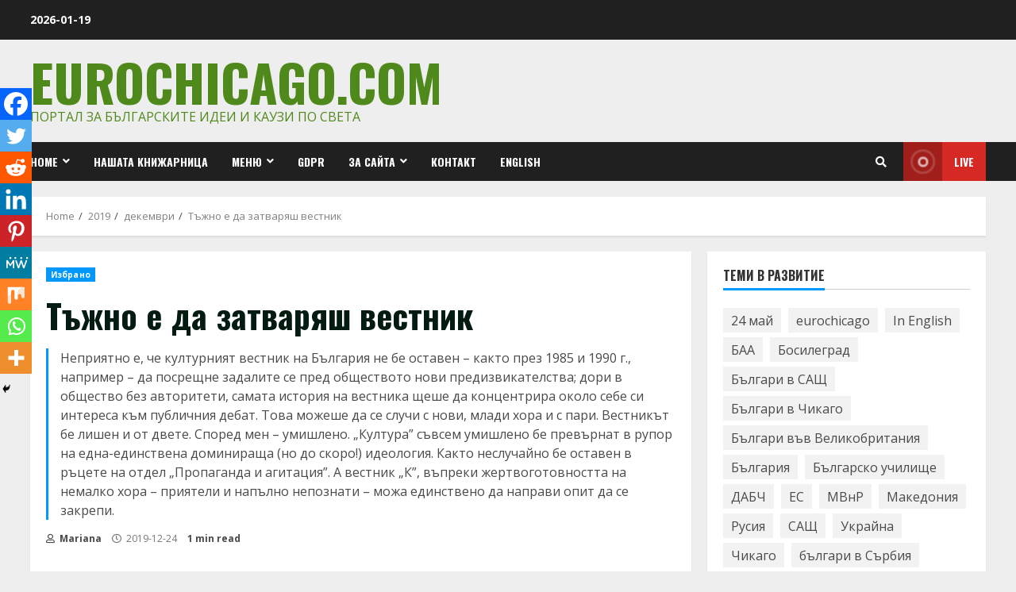

--- FILE ---
content_type: text/html; charset=UTF-8
request_url: https://www.eurochicago.com/2019/12/tajno-e/
body_size: 24735
content:
<!doctype html>
<html lang="bg-BG">
<head>
    <meta charset="UTF-8">
    <meta name="viewport" content="width=device-width, initial-scale=1">
    <link rel="profile" href="https://gmpg.org/xfn/11">

    <title>Тъжно е да затваряш вестник &#8211; Eurochicago.com</title>
<meta name='robots' content='max-image-preview:large' />
<link rel='dns-prefetch' href='//fonts.googleapis.com' />
<link rel='dns-prefetch' href='//s.w.org' />
<link rel="alternate" type="application/rss+xml" title="Eurochicago.com &raquo; Поток" href="https://www.eurochicago.com/feed/" />
<link rel="alternate" type="application/rss+xml" title="Eurochicago.com &raquo; поток за коментари" href="https://www.eurochicago.com/comments/feed/" />
<link rel="alternate" type="application/rss+xml" title="Eurochicago.com &raquo; поток за коментари на Тъжно е да затваряш вестник" href="https://www.eurochicago.com/2019/12/tajno-e/feed/" />
		<script type="text/javascript">
			window._wpemojiSettings = {"baseUrl":"https:\/\/s.w.org\/images\/core\/emoji\/13.1.0\/72x72\/","ext":".png","svgUrl":"https:\/\/s.w.org\/images\/core\/emoji\/13.1.0\/svg\/","svgExt":".svg","source":{"concatemoji":"https:\/\/www.eurochicago.com\/wp-includes\/js\/wp-emoji-release.min.js?ver=5.8.12"}};
			!function(e,a,t){var n,r,o,i=a.createElement("canvas"),p=i.getContext&&i.getContext("2d");function s(e,t){var a=String.fromCharCode;p.clearRect(0,0,i.width,i.height),p.fillText(a.apply(this,e),0,0);e=i.toDataURL();return p.clearRect(0,0,i.width,i.height),p.fillText(a.apply(this,t),0,0),e===i.toDataURL()}function c(e){var t=a.createElement("script");t.src=e,t.defer=t.type="text/javascript",a.getElementsByTagName("head")[0].appendChild(t)}for(o=Array("flag","emoji"),t.supports={everything:!0,everythingExceptFlag:!0},r=0;r<o.length;r++)t.supports[o[r]]=function(e){if(!p||!p.fillText)return!1;switch(p.textBaseline="top",p.font="600 32px Arial",e){case"flag":return s([127987,65039,8205,9895,65039],[127987,65039,8203,9895,65039])?!1:!s([55356,56826,55356,56819],[55356,56826,8203,55356,56819])&&!s([55356,57332,56128,56423,56128,56418,56128,56421,56128,56430,56128,56423,56128,56447],[55356,57332,8203,56128,56423,8203,56128,56418,8203,56128,56421,8203,56128,56430,8203,56128,56423,8203,56128,56447]);case"emoji":return!s([10084,65039,8205,55357,56613],[10084,65039,8203,55357,56613])}return!1}(o[r]),t.supports.everything=t.supports.everything&&t.supports[o[r]],"flag"!==o[r]&&(t.supports.everythingExceptFlag=t.supports.everythingExceptFlag&&t.supports[o[r]]);t.supports.everythingExceptFlag=t.supports.everythingExceptFlag&&!t.supports.flag,t.DOMReady=!1,t.readyCallback=function(){t.DOMReady=!0},t.supports.everything||(n=function(){t.readyCallback()},a.addEventListener?(a.addEventListener("DOMContentLoaded",n,!1),e.addEventListener("load",n,!1)):(e.attachEvent("onload",n),a.attachEvent("onreadystatechange",function(){"complete"===a.readyState&&t.readyCallback()})),(n=t.source||{}).concatemoji?c(n.concatemoji):n.wpemoji&&n.twemoji&&(c(n.twemoji),c(n.wpemoji)))}(window,document,window._wpemojiSettings);
		</script>
		<style type="text/css">
img.wp-smiley,
img.emoji {
	display: inline !important;
	border: none !important;
	box-shadow: none !important;
	height: 1em !important;
	width: 1em !important;
	margin: 0 .07em !important;
	vertical-align: -0.1em !important;
	background: none !important;
	padding: 0 !important;
}
</style>
	<link rel='stylesheet' id='contact-form-7-css'  href='https://www.eurochicago.com/wp-content/plugins/contact-form-7/includes/css/styles.css?ver=5.5.2' type='text/css' media='all' />
<link rel='stylesheet' id='wp-polls-css'  href='https://www.eurochicago.com/wp-content/plugins/wp-polls/polls-css.css?ver=2.77.3' type='text/css' media='all' />
<style id='wp-polls-inline-css' type='text/css'>
.wp-polls .pollbar {
	margin: 1px;
	font-size: 6px;
	line-height: 8px;
	height: 8px;
	background-image: url('https://www.eurochicago.com/wp-content/plugins/wp-polls/images/default/pollbg.gif');
	border: 1px solid #c8c8c8;
}

</style>
<link rel='stylesheet' id='wp-pagenavi-css'  href='https://www.eurochicago.com/wp-content/plugins/wp-pagenavi/pagenavi-css.css?ver=2.70' type='text/css' media='all' />
<link rel='stylesheet' id='font-awesome-v5-css'  href='https://www.eurochicago.com/wp-content/themes/morenews/assets/font-awesome/css/all.min.css?ver=5.8.12' type='text/css' media='all' />
<link rel='stylesheet' id='bootstrap-css'  href='https://www.eurochicago.com/wp-content/themes/morenews/assets/bootstrap/css/bootstrap.min.css?ver=5.8.12' type='text/css' media='all' />
<link rel='stylesheet' id='slick-css-css'  href='https://www.eurochicago.com/wp-content/themes/morenews/assets/slick/css/slick.min.css?ver=5.8.12' type='text/css' media='all' />
<link rel='stylesheet' id='sidr-css'  href='https://www.eurochicago.com/wp-content/themes/morenews/assets/sidr/css/jquery.sidr.dark.css?ver=5.8.12' type='text/css' media='all' />
<link rel='stylesheet' id='magnific-popup-css'  href='https://www.eurochicago.com/wp-content/themes/morenews/assets/magnific-popup/magnific-popup.css?ver=5.8.12' type='text/css' media='all' />
<link rel='stylesheet' id='morenews-google-fonts-css'  href='https://fonts.googleapis.com/css?family=Oswald:300,400,700|Open%20Sans:400,400italic,600,700|Oswald:300,400,700&#038;subset=latin,latin-ext' type='text/css' media='all' />
<link rel='stylesheet' id='morenews-style-css'  href='https://www.eurochicago.com/wp-content/themes/morenews/style.css?ver=5.8.12' type='text/css' media='all' />
<style id='morenews-style-inline-css' type='text/css'>

                body.aft-dark-mode #sidr,
        body.aft-dark-mode,
        body.aft-dark-mode.custom-background,
        body.aft-dark-mode #af-preloader {
        background-color: #000000;
        }
    
                body.aft-default-mode #sidr,
        body.aft-default-mode #af-preloader,
        body.aft-default-mode {
        background-color: #eeeeee;
        }

    
                .woocommerce span.onsale,
        .woocommerce #respond input#submit.disabled,
        .woocommerce #respond input#submit:disabled,
        .woocommerce #respond input#submit:disabled[disabled],
        .woocommerce a.button.disabled,
        .woocommerce a.button:disabled,
        .woocommerce a.button:disabled[disabled],
        .woocommerce button.button.disabled,
        .woocommerce button.button:disabled,
        .woocommerce button.button:disabled[disabled],
        .woocommerce input.button.disabled,
        .woocommerce input.button:disabled,
        .woocommerce input.button:disabled[disabled],
        .woocommerce #respond input#submit,
        .woocommerce a.button,
        .woocommerce button.button,
        .woocommerce input.button,
        .woocommerce #respond input#submit.alt,
        .woocommerce a.button.alt,
        .woocommerce button.button.alt,
        .woocommerce input.button.alt,

        .widget-title-fill-and-border .wp_post_author_widget .widget-title .header-after,
        .widget-title-fill-and-border .widget-title .heading-line,
        .widget-title-fill-and-border .aft-posts-tabs-panel .nav-tabs>li>a.active,
        .widget-title-fill-and-border .aft-main-banner-wrapper .widget-title .heading-line ,
        .widget-title-fill-and-no-border .wp_post_author_widget .widget-title .header-after,
        .widget-title-fill-and-no-border .widget-title .heading-line,
        .widget-title-fill-and-no-border .aft-posts-tabs-panel .nav-tabs>li>a.active,
        .widget-title-fill-and-no-border .aft-main-banner-wrapper .widget-title .heading-line,
        a.sidr-class-sidr-button-close,
        body.widget-title-border-bottom .header-after1 .heading-line-before,
        body.widget-title-border-bottom .widget-title .heading-line-before,
        .widget-title-border-center .wp_post_author_widget .widget-title .heading-line-before,
        .widget-title-border-center .aft-posts-tabs-panel .nav-tabs>li>a.active::after,
        .widget-title-border-center .wp_post_author_widget .widget-title .header-after::after,
        .widget-title-border-center .widget-title .heading-line-after,
        .widget-title-border-bottom .heading-line::before,
        .widget-title-border-bottom .wp-post-author-wrap .header-after::before,
        .widget-title-border-bottom .aft-posts-tabs-panel .nav-tabs>li>a.active::after,

        .aft-popular-taxonomies-lists span::before ,
        .woocommerce div.product .woocommerce-tabs ul.tabs li.active,
        #loader-wrapper div,
        span.heading-line::before,
        .wp-post-author-wrap .header-after::before,
        body.aft-default-mode.woocommerce span.onsale,
        body.aft-dark-mode input[type="button"],
        body.aft-dark-mode input[type="reset"],
        body.aft-dark-mode input[type="submit"],
        body.aft-dark-mode .inner-suscribe input[type=submit],
        body.aft-default-mode input[type="button"],
        body.aft-default-mode input[type="reset"],
        body.aft-default-mode input[type="submit"],
        body.aft-default-mode .inner-suscribe input[type=submit],
        .af-youtube-slider .af-video-wrap .af-bg-play i,
        .af-youtube-video-list .entry-header-yt-video-wrapper .af-yt-video-play i,
        .af-post-format i,
        body .btn-style1 a:visited,
        body .btn-style1 a,
        body .morenews-pagination .nav-links .page-numbers.current,
        body #scroll-up,
        body article.sticky .read-single:before,
        .aft-readmore-wrapper a.aft-readmore:hover,
        body.aft-dark-mode .aft-readmore-wrapper a.aft-readmore:hover,
        footer.site-footer .aft-readmore-wrapper a.aft-readmore:hover,
        .aft-readmore-wrapper a.aft-readmore:hover,
        body .trending-posts-vertical .trending-no{
        background-color: #0098fe ;
        }

        .grid-design-texts-over-image .aft-readmore-wrapper a.aft-readmore:hover,
        .aft-readmore-wrapper a.aft-readmore:hover,
        body.aft-dark-mode .aft-readmore-wrapper a.aft-readmore:hover,
        body.aft-default-mode .aft-readmore-wrapper a.aft-readmore:hover,

        body.single .entry-header .aft-post-excerpt-and-meta .post-excerpt,
        body.aft-dark-mode.single span.tags-links a:hover,
        .morenews-pagination .nav-links .page-numbers.current,
        .aft-readmore-wrapper a.aft-readmore:hover,
        p.awpa-more-posts a:hover{
        border-color: #0098fe ;
        }
        .wp-post-author-meta .wp-post-author-meta-more-posts a.awpa-more-posts:hover{
        border-color: #0098fe ;
        }
        body:not(.rtl) .aft-popular-taxonomies-lists span::after {
        border-left-color: #0098fe ;
        }
        body.rtl .aft-popular-taxonomies-lists span::after {
        border-right-color: #0098fe ;
        }

        .widget-title-fill-and-no-border .aft-posts-tabs-panel .nav-tabs>li a.active::after,
        .widget-title-fill-and-no-border .morenews-widget .widget-title::before,
        .widget-title-fill-and-no-border .morenews-customizer .widget-title::before{
        border-top-color: #0098fe ;

        }
        #scroll-up::after,
        .aft-dark-mode #loader,
        .aft-default-mode #loader {
        border-bottom-color: #0098fe ;
        }
        .aft-dark-mode .tagcloud a:hover,
        .aft-dark-mode .widget ul.menu >li a:hover,
        .aft-dark-mode .widget > ul > li a:hover,
        .banner-exclusive-posts-wrapper a:hover,
        .list-style .read-title h4 a:hover,
        .grid-design-default .read-title h4 a:hover,
        body.aft-dark-mode .banner-exclusive-posts-wrapper a:hover,
        body.aft-dark-mode .banner-exclusive-posts-wrapper a:visited:hover,
        body.aft-default-mode .banner-exclusive-posts-wrapper a:hover,
        body.aft-default-mode .banner-exclusive-posts-wrapper a:visited:hover,
        body.wp-post-author-meta .awpa-display-name a:hover,
        .widget_text a ,

        .wp_post_author_widget .wp-post-author-meta .awpa-display-name a:hover,
        .wp-post-author-meta .wp-post-author-meta-more-posts a.awpa-more-posts:hover,
        body.aft-default-mode .af-breadcrumbs a:hover,
        body.aft-dark-mode .af-breadcrumbs a:hover,

        body .site-footer .color-pad .read-title h4 a:hover,
        body.aft-default-mode .site-footer .tagcloud a:hover,
        body.aft-dark-mode .site-footer .tagcloud a:hover,

        body.aft-dark-mode .morenews-pagination .nav-links a.page-numbers:hover,
        body.aft-default-mode .morenews-pagination .nav-links a.page-numbers:hover,
        body .site-footer .secondary-footer a:hover,
        body.aft-default-mode .aft-popular-taxonomies-lists ul li a:hover ,
        body.aft-dark-mode .aft-popular-taxonomies-lists ul li a:hover,
        body.aft-dark-mode .wp-calendar-nav a,
        body .entry-content > [class*="wp-block-"] a:not(.has-text-color),
        body .entry-content > [class*="wp-block-"] li,
        body .entry-content > ul a,
        body .entry-content > ol a,
        body .entry-content > p a ,
        body p.logged-in-as,
        body.aft-dark-mode .woocommerce-loop-product__title:hover,
        body.aft-default-mode .woocommerce-loop-product__title:hover,
        a,  a:visited,  a:hover,  a:focus,  a:active,
        body.aft-default-mode .tagcloud a:hover,
        body.aft-default-mode.single span.tags-links a:hover,
        body.aft-default-mode p.awpa-more-posts a:hover,
        body.aft-default-mode p.awpa-website a:hover ,
        body.aft-default-mode .wp-post-author-meta h4 a:hover,
        body.aft-default-mode .widget ul.menu >li a:hover,
        body.aft-default-mode .widget > ul > li a:hover,
        body.aft-default-mode .nav-links a:hover,
        body.aft-default-mode ul.trail-items li a:hover,
        body.aft-dark-mode .tagcloud a:hover,
        body.aft-dark-mode.single span.tags-links a:hover,
        body.aft-dark-mode p.awpa-more-posts a:hover,
        body.aft-dark-mode p.awpa-website a:hover ,
        body.aft-dark-mode .widget ul.menu >li a:hover,
        body.aft-dark-mode .nav-links a:hover,
        body.aft-dark-mode ul.trail-items li a:hover,
        h2.comments-title,
        .comment-metadata a,
        .fn a{
        color:#0098fe ;
        }

        @media only screen and (min-width: 992px){
        body.aft-default-mode .morenews-header .main-navigation .menu-desktop > ul > li:hover > a:before,
        body.aft-default-mode .morenews-header .main-navigation .menu-desktop > ul > li.current-menu-item > a:before {
        background-color: #0098fe ;
        }
        }
    
                .woocommerce-product-search button[type="submit"], input.search-submit{
        background-color: #0098fe ;
        }
        #wp-calendar tbody td a,
        body.aft-dark-mode #wp-calendar tbody td#today,
        body.aft-default-mode #wp-calendar tbody td#today,
        body .entry-content > [class*="wp-block-"] a:not(.has-text-color),
        body .entry-content > ul a, body .entry-content > ul a:visited,
        body .entry-content > ol a, body .entry-content > ol a:visited,
        body .entry-content > p a, body .entry-content > p a:visited
        {
        color: #0098fe ;
        }
        .woocommerce-product-search button[type="submit"], input.search-submit,
        body.single span.tags-links a:hover,
        body .entry-content > [class*="wp-block-"] a:not(.has-text-color),
        body .entry-content > ul a, body .entry-content > ul a:visited,
        body .entry-content > ol a, body .entry-content > ol a:visited,
        body .entry-content > p a, body .entry-content > p a:visited{
        border-color: #0098fe ;
        }

        @media only screen and (min-width: 993px){
        .main-navigation .menu-desktop > li.current-menu-item::after,
        .main-navigation .menu-desktop > ul > li.current-menu-item::after,
        .main-navigation .menu-desktop > li::after, .main-navigation .menu-desktop > ul > li::after{
        background-color: #0098fe ;
        }
        }
    

                    .site-title {
            font-family: Oswald;
            }
        
                body,
        button,
        input,
        select,
        optgroup,
        .cat-links li a,
        .min-read,
        .af-social-contacts .social-widget-menu .screen-reader-text,
        textarea {
        font-family: Open Sans;
        }
    
                .navigation.post-navigation .nav-links a,
        div.custom-menu-link > a,
        .exclusive-posts .exclusive-now span,
        .aft-popular-taxonomies-lists span,
        .exclusive-posts a,
        .aft-posts-tabs-panel .nav-tabs>li>a,
        .widget-title-border-bottom .aft-posts-tabs-panel .nav-tabs>li>a,
        .nav-tabs>li,
        .widget ul ul li,
        .widget ul.menu >li ,
        .widget > ul > li,
        .main-navigation ul li a,
        h1, h2, h3, h4, h5, h6 {
        font-family: Oswald;
        }
    


        }
        
</style>
<style id='akismet-widget-style-inline-css' type='text/css'>

			.a-stats {
				--akismet-color-mid-green: #357b49;
				--akismet-color-white: #fff;
				--akismet-color-light-grey: #f6f7f7;

				max-width: 350px;
				width: auto;
			}

			.a-stats * {
				all: unset;
				box-sizing: border-box;
			}

			.a-stats strong {
				font-weight: 600;
			}

			.a-stats a.a-stats__link,
			.a-stats a.a-stats__link:visited,
			.a-stats a.a-stats__link:active {
				background: var(--akismet-color-mid-green);
				border: none;
				box-shadow: none;
				border-radius: 8px;
				color: var(--akismet-color-white);
				cursor: pointer;
				display: block;
				font-family: -apple-system, BlinkMacSystemFont, 'Segoe UI', 'Roboto', 'Oxygen-Sans', 'Ubuntu', 'Cantarell', 'Helvetica Neue', sans-serif;
				font-weight: 500;
				padding: 12px;
				text-align: center;
				text-decoration: none;
				transition: all 0.2s ease;
			}

			/* Extra specificity to deal with TwentyTwentyOne focus style */
			.widget .a-stats a.a-stats__link:focus {
				background: var(--akismet-color-mid-green);
				color: var(--akismet-color-white);
				text-decoration: none;
			}

			.a-stats a.a-stats__link:hover {
				filter: brightness(110%);
				box-shadow: 0 4px 12px rgba(0, 0, 0, 0.06), 0 0 2px rgba(0, 0, 0, 0.16);
			}

			.a-stats .count {
				color: var(--akismet-color-white);
				display: block;
				font-size: 1.5em;
				line-height: 1.4;
				padding: 0 13px;
				white-space: nowrap;
			}
		
</style>
<link rel='stylesheet' id='heateor_sss_frontend_css-css'  href='https://www.eurochicago.com/wp-content/plugins/sassy-social-share/public/css/sassy-social-share-public.css?ver=3.3.73' type='text/css' media='all' />
<style id='heateor_sss_frontend_css-inline-css' type='text/css'>
.heateor_sss_button_instagram span.heateor_sss_svg,a.heateor_sss_instagram span.heateor_sss_svg{background:radial-gradient(circle at 30% 107%,#fdf497 0,#fdf497 5%,#fd5949 45%,#d6249f 60%,#285aeb 90%)}.heateor_sss_horizontal_sharing .heateor_sss_svg,.heateor_sss_standard_follow_icons_container .heateor_sss_svg{color:#fff;border-width:0px;border-style:solid;border-color:transparent}.heateor_sss_horizontal_sharing .heateorSssTCBackground{color:#666}.heateor_sss_horizontal_sharing span.heateor_sss_svg:hover,.heateor_sss_standard_follow_icons_container span.heateor_sss_svg:hover{border-color:transparent;}.heateor_sss_vertical_sharing span.heateor_sss_svg,.heateor_sss_floating_follow_icons_container span.heateor_sss_svg{color:#fff;border-width:0px;border-style:solid;border-color:transparent;}.heateor_sss_vertical_sharing .heateorSssTCBackground{color:#666;}.heateor_sss_vertical_sharing span.heateor_sss_svg:hover,.heateor_sss_floating_follow_icons_container span.heateor_sss_svg:hover{border-color:transparent;}@media screen and (max-width:783px) {.heateor_sss_vertical_sharing{display:none!important}}div.heateor_sss_mobile_footer{display:none;}@media screen and (max-width:783px){div.heateor_sss_bottom_sharing .heateorSssTCBackground{background-color:white}div.heateor_sss_bottom_sharing{width:100%!important;left:0!important;}div.heateor_sss_bottom_sharing a{width:11.111111111111% !important;}div.heateor_sss_bottom_sharing .heateor_sss_svg{width: 100% !important;}div.heateor_sss_bottom_sharing div.heateorSssTotalShareCount{font-size:1em!important;line-height:28px!important}div.heateor_sss_bottom_sharing div.heateorSssTotalShareText{font-size:.7em!important;line-height:0px!important}div.heateor_sss_mobile_footer{display:block;height:40px;}.heateor_sss_bottom_sharing{padding:0!important;display:block!important;width:auto!important;bottom:-2px!important;top: auto!important;}.heateor_sss_bottom_sharing .heateor_sss_square_count{line-height:inherit;}.heateor_sss_bottom_sharing .heateorSssSharingArrow{display:none;}.heateor_sss_bottom_sharing .heateorSssTCBackground{margin-right:1.1em!important}}
</style>
<link rel='stylesheet' id='cf7cf-style-css'  href='https://www.eurochicago.com/wp-content/plugins/cf7-conditional-fields/style.css?ver=2.5.11' type='text/css' media='all' />
<script type='text/javascript' src='https://www.eurochicago.com/wp-includes/js/jquery/jquery.min.js?ver=3.6.0' id='jquery-core-js'></script>
<script type='text/javascript' src='https://www.eurochicago.com/wp-includes/js/jquery/jquery-migrate.min.js?ver=3.3.2' id='jquery-migrate-js'></script>
<link rel="https://api.w.org/" href="https://www.eurochicago.com/wp-json/" /><link rel="alternate" type="application/json" href="https://www.eurochicago.com/wp-json/wp/v2/posts/203911" /><link rel="EditURI" type="application/rsd+xml" title="RSD" href="https://www.eurochicago.com/xmlrpc.php?rsd" />
<link rel="wlwmanifest" type="application/wlwmanifest+xml" href="https://www.eurochicago.com/wp-includes/wlwmanifest.xml" /> 
<meta name="generator" content="WordPress 5.8.12" />
<link rel="canonical" href="https://www.eurochicago.com/2019/12/tajno-e/" />
<link rel='shortlink' href='https://www.eurochicago.com/?p=203911' />
<link rel="alternate" type="application/json+oembed" href="https://www.eurochicago.com/wp-json/oembed/1.0/embed?url=https%3A%2F%2Fwww.eurochicago.com%2F2019%2F12%2Ftajno-e%2F" />
<link rel="alternate" type="text/xml+oembed" href="https://www.eurochicago.com/wp-json/oembed/1.0/embed?url=https%3A%2F%2Fwww.eurochicago.com%2F2019%2F12%2Ftajno-e%2F&#038;format=xml" />
<style data-context="foundation-flickity-css">/*! Flickity v2.0.2
http://flickity.metafizzy.co
---------------------------------------------- */.flickity-enabled{position:relative}.flickity-enabled:focus{outline:0}.flickity-viewport{overflow:hidden;position:relative;height:100%}.flickity-slider{position:absolute;width:100%;height:100%}.flickity-enabled.is-draggable{-webkit-tap-highlight-color:transparent;tap-highlight-color:transparent;-webkit-user-select:none;-moz-user-select:none;-ms-user-select:none;user-select:none}.flickity-enabled.is-draggable .flickity-viewport{cursor:move;cursor:-webkit-grab;cursor:grab}.flickity-enabled.is-draggable .flickity-viewport.is-pointer-down{cursor:-webkit-grabbing;cursor:grabbing}.flickity-prev-next-button{position:absolute;top:50%;width:44px;height:44px;border:none;border-radius:50%;background:#fff;background:hsla(0,0%,100%,.75);cursor:pointer;-webkit-transform:translateY(-50%);transform:translateY(-50%)}.flickity-prev-next-button:hover{background:#fff}.flickity-prev-next-button:focus{outline:0;box-shadow:0 0 0 5px #09f}.flickity-prev-next-button:active{opacity:.6}.flickity-prev-next-button.previous{left:10px}.flickity-prev-next-button.next{right:10px}.flickity-rtl .flickity-prev-next-button.previous{left:auto;right:10px}.flickity-rtl .flickity-prev-next-button.next{right:auto;left:10px}.flickity-prev-next-button:disabled{opacity:.3;cursor:auto}.flickity-prev-next-button svg{position:absolute;left:20%;top:20%;width:60%;height:60%}.flickity-prev-next-button .arrow{fill:#333}.flickity-page-dots{position:absolute;width:100%;bottom:-25px;padding:0;margin:0;list-style:none;text-align:center;line-height:1}.flickity-rtl .flickity-page-dots{direction:rtl}.flickity-page-dots .dot{display:inline-block;width:10px;height:10px;margin:0 8px;background:#333;border-radius:50%;opacity:.25;cursor:pointer}.flickity-page-dots .dot.is-selected{opacity:1}</style><style data-context="foundation-slideout-css">.slideout-menu{position:fixed;left:0;top:0;bottom:0;right:auto;z-index:0;width:256px;overflow-y:auto;-webkit-overflow-scrolling:touch;display:none}.slideout-menu.pushit-right{left:auto;right:0}.slideout-panel{position:relative;z-index:1;will-change:transform}.slideout-open,.slideout-open .slideout-panel,.slideout-open body{overflow:hidden}.slideout-open .slideout-menu{display:block}.pushit{display:none}</style><!-- Tracking code easily added by NK Google Analytics -->
<script type="text/javascript"> 
(function(i,s,o,g,r,a,m){i['GoogleAnalyticsObject']=r;i[r]=i[r]||function(){ 
(i[r].q=i[r].q||[]).push(arguments)},i[r].l=1*new Date();a=s.createElement(o), 
m=s.getElementsByTagName(o)[0];a.async=1;a.src=g;m.parentNode.insertBefore(a,m) 
})(window,document,'script','https://www.google-analytics.com/analytics.js','ga'); 
ga('create', 'UA-72004232-1', 'auto'); 
ga('send', 'pageview'); 
</script> 
        <style type="text/css">
                        .site-title a,
            .site-header .site-branding .site-title a:visited,
            .site-header .site-branding .site-title a:hover,
            .site-description {
                color: #50891b;
            }

            .header-layout-3 .site-header .site-branding .site-title,
            .site-branding .site-title {
                font-size: 65px;
            }

            @media only screen and (max-width: 640px) {
                .site-branding .site-title {
                    font-size: 40px;

                }
              }   

           @media only screen and (max-width: 375px) {
                    .site-branding .site-title {
                        font-size: 32px;

                    }
                }

            

        </style>
        <link rel="icon" href="https://www.eurochicago.com/wp-content/uploads/2021/02/cropped-Eurochicago-0007-32x32.jpg" sizes="32x32" />
<link rel="icon" href="https://www.eurochicago.com/wp-content/uploads/2021/02/cropped-Eurochicago-0007-192x192.jpg" sizes="192x192" />
<link rel="apple-touch-icon" href="https://www.eurochicago.com/wp-content/uploads/2021/02/cropped-Eurochicago-0007-180x180.jpg" />
<meta name="msapplication-TileImage" content="https://www.eurochicago.com/wp-content/uploads/2021/02/cropped-Eurochicago-0007-270x270.jpg" />
<style>.ios7.web-app-mode.has-fixed header{ background-color: rgba(45,53,63,.88);}</style></head>

<body data-rsssl=1 class="post-template-default single single-post postid-203911 single-format-standard wp-embed-responsive aft-default-mode aft-header-layout-side header-image-default widget-title-border-bottom default-content-layout single-content-mode-default single-post-title-boxed align-content-left af-wide-layout">

    <div id="af-preloader">
        <div id="loader-wrapper">
            <div class="loader1"></div>
            <div class="loader2"></div>
            <div class="loader3"></div>
            <div class="loader4"></div>
        </div>
    </div>

<div id="page" class="site af-whole-wrapper">
    <a class="skip-link screen-reader-text" href="#content">Skip to content</a>

    
        <header id="masthead" class="header-layout-side morenews-header">
            <div class="top-header">
    <div class="container-wrapper">
        <div class="top-bar-flex">
            <div class="top-bar-left col-2">
                <div class="date-bar-left">
                                <span class="topbar-date">
        2026-01-19    </span>
                        </div>
            </div>
            <div class="top-bar-right col-2">
                <div class="aft-small-social-menu">
                                                </div>
            </div>
        </div>
    </div>
</div>
<div class="af-middle-header "
     data-background="">
    <div class="container-wrapper">
        <div class="af-middle-container">
            <div class="logo">
                        <div class="site-branding uppercase-site-title">
                            <p class="site-title font-family-1">
                    <a href="https://www.eurochicago.com/" class="site-title-anchor"
                       rel="home">Eurochicago.com</a>
                </p>
            
                            <p class="site-description">Портал за българските идеи и каузи по света</p>
                    </div>

                </div>
                                <div class="header-advertise">
                                            </div>
                        </div>
    </div>
</div>
<div id="main-navigation-bar" class="af-bottom-header">
    <div class="container-wrapper">
        <div class="bottom-bar-flex">
            <div class="offcanvas-navigaiton">
                                <div class="af-bottom-head-nav">
                            <div class="navigation-container">
            <nav class="main-navigation clearfix">

                                        <span class="toggle-menu" aria-controls="primary-menu" aria-expanded="false">
                                        <a href="javascript:void(0)" class="aft-void-menu">
                                            <span class="screen-reader-text">
                                            Primary Menu                                        </span>
                                        <i class="ham"></i>
                                        </a>
                                    </span>


                <div class="menu main-menu menu-desktop show-menu-border"><ul id="primary-menu" class="menu"><li id="menu-item-227577" class="menu-item menu-item-type-post_type menu-item-object-page menu-item-has-children menu-item-227577"><a href="https://www.eurochicago.com/menu/home/">Home</a>
<ul class="sub-menu">
	<li id="menu-item-227580" class="menu-item menu-item-type-post_type menu-item-object-page menu-item-227580"><a href="https://www.eurochicago.com/menu/predstoyashti-sabitiya/">Български, православни и международни празници</a></li>
	<li id="menu-item-227582" class="menu-item menu-item-type-post_type menu-item-object-page menu-item-227582"><a href="https://www.eurochicago.com/menu/%d0%92%d1%81%d0%b8%d1%87%d0%ba%d0%b8-%d0%b0%d0%b2%d1%82%d0%be%d1%80%d1%81%d0%ba%d0%b8-%d1%81%d1%82%d1%80%d0%b0%d0%bd%d0%b8%d1%86%d0%b8/">Всички авторски страници</a></li>
	<li id="menu-item-227583" class="menu-item menu-item-type-post_type menu-item-object-page menu-item-227583"><a href="https://www.eurochicago.com/menu/your-account/">Your Account</a></li>
	<li id="menu-item-227581" class="menu-item menu-item-type-post_type menu-item-object-page menu-item-227581"><a href="https://www.eurochicago.com/menu/galeriya/">Галерия</a></li>
	<li id="menu-item-227591" class="menu-item menu-item-type-post_type menu-item-object-page menu-item-227591"><a href="https://www.eurochicago.com/%d0%b7%d0%b0%d0%bf%d0%b8%d1%81%d0%b2%d0%b0%d0%bd%d0%b5/">Записване</a></li>
</ul>
</li>
<li id="menu-item-227569" class="menu-item menu-item-type-custom menu-item-object-custom menu-item-227569"><a href="https://books.eurochicago.com/">Нашата книжарница</a></li>
<li id="menu-item-227568" class="menu-item menu-item-type-post_type menu-item-object-page menu-item-has-children menu-item-227568"><a href="https://www.eurochicago.com/menu/">Меню</a>
<ul class="sub-menu">
	<li id="menu-item-227579" class="menu-item menu-item-type-post_type menu-item-object-page menu-item-227579"><a href="https://www.eurochicago.com/menu/arhiv-sabitiya/">Архив събития</a></li>
	<li id="menu-item-227578" class="menu-item menu-item-type-post_type menu-item-object-page menu-item-227578"><a href="https://www.eurochicago.com/menu/home/%d0%92%d1%81%d0%b8%d1%87%d0%ba%d0%be-%d0%be%d1%82-%d0%bb%d0%b8%d1%82%d0%b5%d1%80%d0%b0%d1%82%d1%83%d1%80%d0%b0/">Всичко от литература</a></li>
	<li id="menu-item-227585" class="menu-item menu-item-type-post_type menu-item-object-page menu-item-227585"><a href="https://www.eurochicago.com/menu/otkroveniya/">ОТКРОВЕНИЯ</a></li>
</ul>
</li>
<li id="menu-item-227584" class="menu-item menu-item-type-post_type menu-item-object-page menu-item-227584"><a href="https://www.eurochicago.com/menu/gdpr/">GDPR</a></li>
<li id="menu-item-227586" class="menu-item menu-item-type-post_type menu-item-object-page menu-item-has-children menu-item-227586"><a href="https://www.eurochicago.com/about/">За сайта</a>
<ul class="sub-menu">
	<li id="menu-item-227587" class="menu-item menu-item-type-post_type menu-item-object-page menu-item-227587"><a href="https://www.eurochicago.com/authors/">Aвтори</a></li>
</ul>
</li>
<li id="menu-item-227588" class="menu-item menu-item-type-post_type menu-item-object-page menu-item-227588"><a href="https://www.eurochicago.com/contact/">Контакт</a></li>
<li id="menu-item-227589" class="menu-item menu-item-type-post_type menu-item-object-page menu-item-227589"><a href="https://www.eurochicago.com/englishabout/">English</a></li>
</ul></div>            </nav>
        </div>


                    </div>
            </div>
            <div class="search-watch">
                        <div class="af-search-wrap">
            <div class="search-overlay">
                <a href="#" title="Search" class="search-icon">
                    <i class="fa fa-search"></i>
                </a>
                <div class="af-search-form">
                    <form role="search" method="get" class="search-form" action="https://www.eurochicago.com/">
				<label>
					<span class="screen-reader-text">Търсене за:</span>
					<input type="search" class="search-field" placeholder="Търсене &hellip;" value="" name="s" />
				</label>
				<input type="submit" class="search-submit" value="Търсене" />
			</form>                </div>
            </div>
        </div>

                                    <div class="custom-menu-link">
                    <a href="#">
                                                    <i class="fas fa-play" aria-hidden="true"></i>
                                                Live                    </a>
                </div>
                    
                </div>
        </div>
    </div>
</div>
    
        </header>

        <!-- end slider-section -->
        
        <div id="content" class="container-wrapper">
                <div class="af-breadcrumbs font-family-1 color-pad">

            <div role="navigation" aria-label="Breadcrumbs" class="breadcrumb-trail breadcrumbs" itemprop="breadcrumb"><ul class="trail-items" itemscope itemtype="http://schema.org/BreadcrumbList"><meta name="numberOfItems" content="4" /><meta name="itemListOrder" content="Ascending" /><li itemprop="itemListElement" itemscope itemtype="http://schema.org/ListItem" class="trail-item trail-begin"><a href="https://www.eurochicago.com/" rel="home" itemprop="item"><span itemprop="name">Home</span></a><meta itemprop="position" content="1" /></li><li itemprop="itemListElement" itemscope itemtype="http://schema.org/ListItem" class="trail-item"><a href="https://www.eurochicago.com/2019/" itemprop="item"><span itemprop="name">2019</span></a><meta itemprop="position" content="2" /></li><li itemprop="itemListElement" itemscope itemtype="http://schema.org/ListItem" class="trail-item"><a href="https://www.eurochicago.com/2019/12/" itemprop="item"><span itemprop="name">декември</span></a><meta itemprop="position" content="3" /></li><li itemprop="itemListElement" itemscope itemtype="http://schema.org/ListItem" class="trail-item trail-end"><a href="https://www.eurochicago.com/2019/12/tajno-e/" itemprop="item"><span itemprop="name">Тъжно е да затваряш вестник</span></a><meta itemprop="position" content="4" /></li></ul></div>
        </div>
        

    <div class="section-block-upper">
        <div id="primary" class="content-area">
            <main id="main" class="site-main">
                                    <article id="post-203911" class="af-single-article post-203911 post type-post status-publish format-standard hentry category-selected tag-5906 tag-5336 tag-6644">

                        <div class="entry-content-wrap read-single social-after-title">

                                    <header class="entry-header pos-rel">
            <div class="read-details">
                <div class="entry-header-details af-cat-widget-carousel">
                    
                        <div class="figure-categories read-categories figure-categories-bg ">
                                                        <ul class="cat-links"><li class="meta-category">
                             <a class="morenews-categories category-color-1" href="https://www.eurochicago.com/category/selected/">
                                 Избрано
                             </a>
                        </li></ul>                        </div>
                                        <h1 class="entry-title">Тъжно е да затваряш вестник</h1>


                    <div class="aft-post-excerpt-and-meta color-pad">
                                                        <div class="post-excerpt">
                                    Неприятно е, че културният вестник на България не бе оставен – както през 1985 и 1990 г., например – да посрещне задалите се пред обществото нови предизвикателства; дори в общество без авторитети, самата история на вестника щеше да концентрира около себе си интереса към публичния дебат.
Това можеше да се случи с нови, млади хора и с пари. Вестникът бе лишен и от двете. Според мен – умишлено.
„Култура” съвсем умишлено бе превърнат в рупор на една-единствена доминираща (но до скоро!) идеология. Както неслучайно бе оставен в ръцете на отдел „Пропаганда и агитация”.
А вестник „К”, въпреки жертвоготовността на немалко хора – приятели и напълно непознати – можа единствено да направи опит да се закрепи.                                </div>
                                                    
                        <div class="entry-meta">

                            

            <span class="author-links">
                                <span class="item-metadata posts-author byline">
                    <a href="https://www.eurochicago.com/author/mariana/">
                                    <i class="far fa-user"></i>
                                        Mariana                    </a>
            </span>
            

                            <span class="item-metadata posts-date">
                    <i class="far fa-clock" aria-hidden="true"></i>
                        2019-12-24            </span>
            
            </span>
                                    <span class="min-read">1 min read</span>                                <div class="aft-comment-view-share">
            </div>
                                
                        </div>
                    </div>
                </div>
            </div>



        </header><!-- .entry-header -->




        <!-- end slider-section -->
                                    
                                                            <div class="read-img pos-rel">
                                                                                                        </div>

                            
                            

    <div class="color-pad">
        <div class="entry-content read-details">
            <div class='heateorSssClear'></div><div  class='heateor_sss_sharing_container heateor_sss_horizontal_sharing' data-heateor-sss-href='https://www.eurochicago.com/2019/12/tajno-e/'><div class='heateor_sss_sharing_title' style="font-weight:bold" >Spread the love</div><div class="heateor_sss_sharing_ul"><a aria-label="Facebook Like" style="padding:7.35px 0 !important" class="heateor_sss_facebook_like"><div class="fb-like" data-href="https://www.eurochicago.com/2019/12/tajno-e/" data-layout="button" data-action="like" data-show-faces="false" data-share="false"></div></a><a aria-label="Facebook Share" style="padding:7.35px 0 !important" class="heateor_sss_facebook_share"><div class="fb-share-button" data-href="https://www.eurochicago.com/2019/12/tajno-e/" data-layout="button"></div></a><a aria-label="Reddit" class="heateor_sss_button_reddit" href="https://reddit.com/submit?url=https%3A%2F%2Fwww.eurochicago.com%2F2019%2F12%2Ftajno-e%2F&title=%D0%A2%D1%8A%D0%B6%D0%BD%D0%BE%20%D0%B5%20%D0%B4%D0%B0%20%D0%B7%D0%B0%D1%82%D0%B2%D0%B0%D1%80%D1%8F%D1%88%20%D0%B2%D0%B5%D1%81%D1%82%D0%BD%D0%B8%D0%BA" title="Reddit" rel="nofollow noopener" target="_blank" style="font-size:32px!important;box-shadow:none;display:inline-block;vertical-align:middle"><span class="heateor_sss_svg heateor_sss_s__default heateor_sss_s_reddit" style="background-color:#ff5700;width:35px;height:35px;border-radius:999px;display:inline-block;opacity:1;float:left;font-size:32px;box-shadow:none;display:inline-block;font-size:16px;padding:0 4px;vertical-align:middle;background-repeat:repeat;overflow:hidden;padding:0;cursor:pointer;box-sizing:content-box"><svg style="display:block;border-radius:999px;" focusable="false" aria-hidden="true" xmlns="http://www.w3.org/2000/svg" width="100%" height="100%" viewBox="-3.5 -3.5 39 39"><path d="M28.543 15.774a2.953 2.953 0 0 0-2.951-2.949 2.882 2.882 0 0 0-1.9.713 14.075 14.075 0 0 0-6.85-2.044l1.38-4.349 3.768.884a2.452 2.452 0 1 0 .24-1.176l-4.274-1a.6.6 0 0 0-.709.4l-1.659 5.224a14.314 14.314 0 0 0-7.316 2.029 2.908 2.908 0 0 0-1.872-.681 2.942 2.942 0 0 0-1.618 5.4 5.109 5.109 0 0 0-.062.765c0 4.158 5.037 7.541 11.229 7.541s11.22-3.383 11.22-7.541a5.2 5.2 0 0 0-.053-.706 2.963 2.963 0 0 0 1.427-2.51zm-18.008 1.88a1.753 1.753 0 0 1 1.73-1.74 1.73 1.73 0 0 1 1.709 1.74 1.709 1.709 0 0 1-1.709 1.711 1.733 1.733 0 0 1-1.73-1.711zm9.565 4.968a5.573 5.573 0 0 1-4.081 1.272h-.032a5.576 5.576 0 0 1-4.087-1.272.6.6 0 0 1 .844-.854 4.5 4.5 0 0 0 3.238.927h.032a4.5 4.5 0 0 0 3.237-.927.6.6 0 1 1 .844.854zm-.331-3.256a1.726 1.726 0 1 1 1.709-1.712 1.717 1.717 0 0 1-1.712 1.712z" fill="#fff"/></svg></span></a><a aria-label="Linkedin" class="heateor_sss_button_linkedin" href="https://www.linkedin.com/sharing/share-offsite/?url=https%3A%2F%2Fwww.eurochicago.com%2F2019%2F12%2Ftajno-e%2F" title="Linkedin" rel="nofollow noopener" target="_blank" style="font-size:32px!important;box-shadow:none;display:inline-block;vertical-align:middle"><span class="heateor_sss_svg heateor_sss_s__default heateor_sss_s_linkedin" style="background-color:#0077b5;width:35px;height:35px;border-radius:999px;display:inline-block;opacity:1;float:left;font-size:32px;box-shadow:none;display:inline-block;font-size:16px;padding:0 4px;vertical-align:middle;background-repeat:repeat;overflow:hidden;padding:0;cursor:pointer;box-sizing:content-box"><svg style="display:block;border-radius:999px;" focusable="false" aria-hidden="true" xmlns="http://www.w3.org/2000/svg" width="100%" height="100%" viewBox="0 0 32 32"><path d="M6.227 12.61h4.19v13.48h-4.19V12.61zm2.095-6.7a2.43 2.43 0 0 1 0 4.86c-1.344 0-2.428-1.09-2.428-2.43s1.084-2.43 2.428-2.43m4.72 6.7h4.02v1.84h.058c.56-1.058 1.927-2.176 3.965-2.176 4.238 0 5.02 2.792 5.02 6.42v7.395h-4.183v-6.56c0-1.564-.03-3.574-2.178-3.574-2.18 0-2.514 1.7-2.514 3.46v6.668h-4.187V12.61z" fill="#fff"></path></svg></span></a><a aria-label="Pinterest" class="heateor_sss_button_pinterest" href="https://www.eurochicago.com/2019/12/tajno-e/" onclick="event.preventDefault();javascript:void( (function() {var e=document.createElement('script' );e.setAttribute('type','text/javascript' );e.setAttribute('charset','UTF-8' );e.setAttribute('src','//assets.pinterest.com/js/pinmarklet.js?r='+Math.random()*99999999);document.body.appendChild(e)})());" title="Pinterest" rel="noopener" style="font-size:32px!important;box-shadow:none;display:inline-block;vertical-align:middle"><span class="heateor_sss_svg heateor_sss_s__default heateor_sss_s_pinterest" style="background-color:#cc2329;width:35px;height:35px;border-radius:999px;display:inline-block;opacity:1;float:left;font-size:32px;box-shadow:none;display:inline-block;font-size:16px;padding:0 4px;vertical-align:middle;background-repeat:repeat;overflow:hidden;padding:0;cursor:pointer;box-sizing:content-box"><svg style="display:block;border-radius:999px;" focusable="false" aria-hidden="true" xmlns="http://www.w3.org/2000/svg" width="100%" height="100%" viewBox="-2 -2 35 35"><path fill="#fff" d="M16.539 4.5c-6.277 0-9.442 4.5-9.442 8.253 0 2.272.86 4.293 2.705 5.046.303.125.574.005.662-.33.061-.231.205-.816.27-1.06.088-.331.053-.447-.191-.736-.532-.627-.873-1.439-.873-2.591 0-3.338 2.498-6.327 6.505-6.327 3.548 0 5.497 2.168 5.497 5.062 0 3.81-1.686 7.025-4.188 7.025-1.382 0-2.416-1.142-2.085-2.545.397-1.674 1.166-3.48 1.166-4.689 0-1.081-.581-1.983-1.782-1.983-1.413 0-2.548 1.462-2.548 3.419 0 1.247.421 2.091.421 2.091l-1.699 7.199c-.505 2.137-.076 4.755-.039 5.019.021.158.223.196.314.077.13-.17 1.813-2.247 2.384-4.324.162-.587.929-3.631.929-3.631.46.876 1.801 1.646 3.227 1.646 4.247 0 7.128-3.871 7.128-9.053.003-3.918-3.317-7.568-8.361-7.568z"/></svg></span></a><a aria-label="Blogger Post" class="heateor_sss_button_blogger_post" href="https://www.blogger.com/blog_this.pyra?t&u=https%3A%2F%2Fwww.eurochicago.com%2F2019%2F12%2Ftajno-e%2F&l&n=%D0%A2%D1%8A%D0%B6%D0%BD%D0%BE%20%D0%B5%20%D0%B4%D0%B0%20%D0%B7%D0%B0%D1%82%D0%B2%D0%B0%D1%80%D1%8F%D1%88%20%D0%B2%D0%B5%D1%81%D1%82%D0%BD%D0%B8%D0%BA" title="Blogger Post" rel="nofollow noopener" target="_blank" style="font-size:32px!important;box-shadow:none;display:inline-block;vertical-align:middle"><span class="heateor_sss_svg heateor_sss_s__default heateor_sss_s_Blogger_Post" style="background-color:#535353;width:35px;height:35px;border-radius:999px;display:inline-block;opacity:1;float:left;font-size:32px;box-shadow:none;display:inline-block;font-size:16px;padding:0 4px;vertical-align:middle;background-repeat:repeat;overflow:hidden;padding:0;cursor:pointer;box-sizing:content-box"><svg style="display:block;border-radius:999px;" focusable="false" aria-hidden="true" xmlns="http://www.w3.org/2000/svg" width="100%" height="100%" viewBox="0 0 32 32"><path stroke="#fff" class="heateor_sss_svg_stroke heateor_sss_no_fill" stroke-width="2" fill="none" d="M12.393 6.112h4.367c1.61.19 3.96 1.572 4.824 3.41.238.515.363.594.56 2.12.106.786.16 1.367.51 1.69.495.45 2.333.147 2.696.43l.277.22.166.343.06.277-.04 5.048c-.02 3.43-2.81 6.238-6.244 6.238h-7.177c-3.436 0-6.244-2.81-6.244-6.238v-7.29c-.003-3.434 2.806-6.248 6.242-6.248z"/><path fill="none" stroke="#fff" class="heateor_sss_svg_stroke heateor_sss_no_fill" stroke-width="1.5" d="M12.47 11.22h3.464c.66 0 1.195.534 1.195 1.188 0 .653-.538 1.195-1.198 1.195H12.47c-.66 0-1.194-.542-1.194-1.195 0-.654.535-1.19 1.195-1.19zm0 7.15h7.038c.654 0 1.19.534 1.19 1.188 0 .646-.535 1.188-1.19 1.188H12.47c-.66 0-1.194-.54-1.194-1.188 0-.654.535-1.19 1.195-1.19z"/></svg></span></a><a aria-label="Copy Link" class="heateor_sss_button_copy_link" title="Copy Link" rel="noopener" href="https://www.eurochicago.com/2019/12/tajno-e/" onclick="event.preventDefault()" style="font-size:32px!important;box-shadow:none;display:inline-block;vertical-align:middle"><span class="heateor_sss_svg heateor_sss_s__default heateor_sss_s_copy_link" style="background-color:#ffc112;width:35px;height:35px;border-radius:999px;display:inline-block;opacity:1;float:left;font-size:32px;box-shadow:none;display:inline-block;font-size:16px;padding:0 4px;vertical-align:middle;background-repeat:repeat;overflow:hidden;padding:0;cursor:pointer;box-sizing:content-box"><svg style="display:block;border-radius:999px;" focusable="false" aria-hidden="true" xmlns="http://www.w3.org/2000/svg" width="100%" height="100%" viewBox="-4 -4 40 40"><path fill="#fff" d="M24.412 21.177c0-.36-.126-.665-.377-.917l-2.804-2.804a1.235 1.235 0 0 0-.913-.378c-.377 0-.7.144-.97.43.026.028.11.11.255.25.144.14.24.236.29.29s.117.14.2.256c.087.117.146.232.177.344.03.112.046.236.046.37 0 .36-.126.666-.377.918a1.25 1.25 0 0 1-.918.377 1.4 1.4 0 0 1-.373-.047 1.062 1.062 0 0 1-.345-.175 2.268 2.268 0 0 1-.256-.2 6.815 6.815 0 0 1-.29-.29c-.14-.142-.223-.23-.25-.254-.297.28-.445.607-.445.984 0 .36.126.664.377.916l2.778 2.79c.243.243.548.364.917.364.36 0 .665-.118.917-.35l1.982-1.97c.252-.25.378-.55.378-.9zm-9.477-9.504c0-.36-.126-.665-.377-.917l-2.777-2.79a1.235 1.235 0 0 0-.913-.378c-.35 0-.656.12-.917.364L7.967 9.92c-.254.252-.38.553-.38.903 0 .36.126.665.38.917l2.802 2.804c.242.243.547.364.916.364.377 0 .7-.14.97-.418-.026-.027-.11-.11-.255-.25s-.24-.235-.29-.29a2.675 2.675 0 0 1-.2-.255 1.052 1.052 0 0 1-.176-.344 1.396 1.396 0 0 1-.047-.37c0-.36.126-.662.377-.914.252-.252.557-.377.917-.377.136 0 .26.015.37.046.114.03.23.09.346.175.117.085.202.153.256.2.054.05.15.148.29.29.14.146.222.23.25.258.294-.278.442-.606.442-.983zM27 21.177c0 1.078-.382 1.99-1.146 2.736l-1.982 1.968c-.745.75-1.658 1.12-2.736 1.12-1.087 0-2.004-.38-2.75-1.143l-2.777-2.79c-.75-.747-1.12-1.66-1.12-2.737 0-1.106.392-2.046 1.183-2.818l-1.186-1.185c-.774.79-1.708 1.186-2.805 1.186-1.078 0-1.995-.376-2.75-1.13l-2.803-2.81C5.377 12.82 5 11.903 5 10.826c0-1.08.382-1.993 1.146-2.738L8.128 6.12C8.873 5.372 9.785 5 10.864 5c1.087 0 2.004.382 2.75 1.146l2.777 2.79c.75.747 1.12 1.66 1.12 2.737 0 1.105-.392 2.045-1.183 2.817l1.186 1.186c.774-.79 1.708-1.186 2.805-1.186 1.078 0 1.995.377 2.75 1.132l2.804 2.804c.754.755 1.13 1.672 1.13 2.75z"/></svg></span></a><a aria-label="Twitter" class="heateor_sss_button_twitter" href="https://twitter.com/intent/tweet?text=%D0%A2%D1%8A%D0%B6%D0%BD%D0%BE%20%D0%B5%20%D0%B4%D0%B0%20%D0%B7%D0%B0%D1%82%D0%B2%D0%B0%D1%80%D1%8F%D1%88%20%D0%B2%D0%B5%D1%81%D1%82%D0%BD%D0%B8%D0%BA&url=https%3A%2F%2Fwww.eurochicago.com%2F2019%2F12%2Ftajno-e%2F" title="Twitter" rel="nofollow noopener" target="_blank" style="font-size:32px!important;box-shadow:none;display:inline-block;vertical-align:middle"><span class="heateor_sss_svg heateor_sss_s__default heateor_sss_s_twitter" style="background-color:#55acee;width:35px;height:35px;border-radius:999px;display:inline-block;opacity:1;float:left;font-size:32px;box-shadow:none;display:inline-block;font-size:16px;padding:0 4px;vertical-align:middle;background-repeat:repeat;overflow:hidden;padding:0;cursor:pointer;box-sizing:content-box"><svg style="display:block;border-radius:999px;" focusable="false" aria-hidden="true" xmlns="http://www.w3.org/2000/svg" width="100%" height="100%" viewBox="-4 -4 39 39"><path d="M28 8.557a9.913 9.913 0 0 1-2.828.775 4.93 4.93 0 0 0 2.166-2.725 9.738 9.738 0 0 1-3.13 1.194 4.92 4.92 0 0 0-3.593-1.55 4.924 4.924 0 0 0-4.794 6.049c-4.09-.21-7.72-2.17-10.15-5.15a4.942 4.942 0 0 0-.665 2.477c0 1.71.87 3.214 2.19 4.1a4.968 4.968 0 0 1-2.23-.616v.06c0 2.39 1.7 4.38 3.952 4.83-.414.115-.85.174-1.297.174-.318 0-.626-.03-.928-.086a4.935 4.935 0 0 0 4.6 3.42 9.893 9.893 0 0 1-6.114 2.107c-.398 0-.79-.023-1.175-.068a13.953 13.953 0 0 0 7.55 2.213c9.056 0 14.01-7.507 14.01-14.013 0-.213-.005-.426-.015-.637.96-.695 1.795-1.56 2.455-2.55z" fill="#fff"></path></svg></span></a><a class="heateor_sss_more" aria-label="More" title="More" rel="nofollow noopener" style="font-size: 32px!important;border:0;box-shadow:none;display:inline-block!important;font-size:16px;padding:0 4px;vertical-align: middle;display:inline;" href="https://www.eurochicago.com/2019/12/tajno-e/" onclick="event.preventDefault()"><span class="heateor_sss_svg" style="background-color:#ee8e2d;width:35px;height:35px;border-radius:999px;display:inline-block!important;opacity:1;float:left;font-size:32px!important;box-shadow:none;display:inline-block;font-size:16px;padding:0 4px;vertical-align:middle;display:inline;background-repeat:repeat;overflow:hidden;padding:0;cursor:pointer;box-sizing:content-box;" onclick="heateorSssMoreSharingPopup(this, 'https://www.eurochicago.com/2019/12/tajno-e/', '%D0%A2%D1%8A%D0%B6%D0%BD%D0%BE%20%D0%B5%20%D0%B4%D0%B0%20%D0%B7%D0%B0%D1%82%D0%B2%D0%B0%D1%80%D1%8F%D1%88%20%D0%B2%D0%B5%D1%81%D1%82%D0%BD%D0%B8%D0%BA', '' )"><svg xmlns="http://www.w3.org/2000/svg" xmlns:xlink="http://www.w3.org/1999/xlink" viewBox="-.3 0 32 32" version="1.1" width="100%" height="100%" style="display:block;border-radius:999px;" xml:space="preserve"><g><path fill="#fff" d="M18 14V8h-4v6H8v4h6v6h4v-6h6v-4h-6z" fill-rule="evenodd"></path></g></svg></span></a></div><div class="heateorSssClear"></div></div><div class='heateorSssClear'></div><p style="text-align: right;"><strong><em>Христо Буцев, в. <a href="http://kweekly.bg/publication/5806" target="_blank" rel="noopener">&#8222;К&#8220;</a></em></strong></p>
<p><a href="https://www.eurochicago.com/wp-content/uploads/2019/12/3-1.jpg"><img loading="lazy" class="aligncenter  wp-image-203912" src="https://www.eurochicago.com/wp-content/uploads/2019/12/3-1-580x373.jpg" alt="" width="504" height="324" srcset="https://www.eurochicago.com/wp-content/uploads/2019/12/3-1-580x373.jpg 580w, https://www.eurochicago.com/wp-content/uploads/2019/12/3-1-420x270.jpg 420w, https://www.eurochicago.com/wp-content/uploads/2019/12/3-1-768x494.jpg 768w, https://www.eurochicago.com/wp-content/uploads/2019/12/3-1.jpg 1005w" sizes="(max-width: 504px) 100vw, 504px" /></a></p>
<p>Спомням си последния брой на „Les lettres françaises”, вестника на Луи Арагон още от антихитлеристката борба. Заглавието на първа беше „Как умира един вестник”. Рисунки на Пикасо, Шагал, съболезнования от всякакви тогава и сега световни имена. Не беше се харесал на Съветския съюз с писанията си за Солженицин и срещу „Литературная газета” – СССР му спря абонаментите и вестникът издъхна.</p>
<p>Както би казал Толстой, всеки вестник умира по своему. Още повече, когато на практика умират два вестника: две К-та, две зелени К-та, едното продължение на другото.</p>
<p>Неприятно е, че културният вестник на България не бе оставен – както през 1985 и 1990 г., например – да посрещне задалите се пред обществото нови предизвикателства; дори в общество без авторитети, самата история на вестника щеше да концентрира около себе си интереса към публичния дебат.</p>
<p>Това можеше да се случи с нови, млади хора и с пари. Вестникът бе лишен и от двете. Според мен – умишлено.</p>
<p>„Култура” съвсем умишлено бе превърнат в рупор на една-единствена доминираща (но до скоро!) идеология. Както неслучайно бе оставен в ръцете на отдел „Пропаганда и агитация”.</p>
<p>А вестник „К”, въпреки жертвоготовността на немалко хора – приятели и напълно непознати – можа единствено да направи опит да се закрепи. Не можа.</p>
<p>Сбогом, читателю!</p>
<p>Пожелавам ти „дебати и културни удоволствия”, пожелавам ти никога да не се увличаш по официози, пожелавам ти да не се загубиш като българин из това вавилонско смешение по света.</p>
<p>И във всичките си действия да се ръководиш от езика на Вазов, Йовков и Радичков!</p>
<p>Сбогом!</p>
<p style="text-align: right;">.</p>
<div class='heateor_sss_sharing_container heateor_sss_vertical_sharing heateor_sss_bottom_sharing' style='width:44px;left: -10px;top: 100px;-webkit-box-shadow:none;box-shadow:none;' data-heateor-sss-href='https://www.eurochicago.com/2019/12/tajno-e/'><div class="heateor_sss_sharing_ul"><a aria-label="Facebook" class="heateor_sss_facebook" href="https://www.facebook.com/sharer/sharer.php?u=https%3A%2F%2Fwww.eurochicago.com%2F2019%2F12%2Ftajno-e%2F" title="Facebook" rel="nofollow noopener" target="_blank" style="font-size:32px!important;box-shadow:none;display:inline-block;vertical-align:middle"><span class="heateor_sss_svg" style="background-color:#0765FE;width:40px;height:40px;margin:0;display:inline-block;opacity:1;float:left;font-size:32px;box-shadow:none;display:inline-block;font-size:16px;padding:0 4px;vertical-align:middle;background-repeat:repeat;overflow:hidden;padding:0;cursor:pointer;box-sizing:content-box"><svg style="display:block;" focusable="false" aria-hidden="true" xmlns="http://www.w3.org/2000/svg" width="100%" height="100%" viewBox="0 0 32 32"><path fill="#fff" d="M28 16c0-6.627-5.373-12-12-12S4 9.373 4 16c0 5.628 3.875 10.35 9.101 11.647v-7.98h-2.474V16H13.1v-1.58c0-4.085 1.849-5.978 5.859-5.978.76 0 2.072.15 2.608.298v3.325c-.283-.03-.775-.045-1.386-.045-1.967 0-2.728.745-2.728 2.683V16h3.92l-.673 3.667h-3.247v8.245C23.395 27.195 28 22.135 28 16Z"></path></svg></span></a><a aria-label="Twitter" class="heateor_sss_button_twitter" href="https://twitter.com/intent/tweet?text=%D0%A2%D1%8A%D0%B6%D0%BD%D0%BE%20%D0%B5%20%D0%B4%D0%B0%20%D0%B7%D0%B0%D1%82%D0%B2%D0%B0%D1%80%D1%8F%D1%88%20%D0%B2%D0%B5%D1%81%D1%82%D0%BD%D0%B8%D0%BA&url=https%3A%2F%2Fwww.eurochicago.com%2F2019%2F12%2Ftajno-e%2F" title="Twitter" rel="nofollow noopener" target="_blank" style="font-size:32px!important;box-shadow:none;display:inline-block;vertical-align:middle"><span class="heateor_sss_svg heateor_sss_s__default heateor_sss_s_twitter" style="background-color:#55acee;width:40px;height:40px;margin:0;display:inline-block;opacity:1;float:left;font-size:32px;box-shadow:none;display:inline-block;font-size:16px;padding:0 4px;vertical-align:middle;background-repeat:repeat;overflow:hidden;padding:0;cursor:pointer;box-sizing:content-box"><svg style="display:block;" focusable="false" aria-hidden="true" xmlns="http://www.w3.org/2000/svg" width="100%" height="100%" viewBox="-4 -4 39 39"><path d="M28 8.557a9.913 9.913 0 0 1-2.828.775 4.93 4.93 0 0 0 2.166-2.725 9.738 9.738 0 0 1-3.13 1.194 4.92 4.92 0 0 0-3.593-1.55 4.924 4.924 0 0 0-4.794 6.049c-4.09-.21-7.72-2.17-10.15-5.15a4.942 4.942 0 0 0-.665 2.477c0 1.71.87 3.214 2.19 4.1a4.968 4.968 0 0 1-2.23-.616v.06c0 2.39 1.7 4.38 3.952 4.83-.414.115-.85.174-1.297.174-.318 0-.626-.03-.928-.086a4.935 4.935 0 0 0 4.6 3.42 9.893 9.893 0 0 1-6.114 2.107c-.398 0-.79-.023-1.175-.068a13.953 13.953 0 0 0 7.55 2.213c9.056 0 14.01-7.507 14.01-14.013 0-.213-.005-.426-.015-.637.96-.695 1.795-1.56 2.455-2.55z" fill="#fff"></path></svg></span></a><a aria-label="Reddit" class="heateor_sss_button_reddit" href="https://reddit.com/submit?url=https%3A%2F%2Fwww.eurochicago.com%2F2019%2F12%2Ftajno-e%2F&title=%D0%A2%D1%8A%D0%B6%D0%BD%D0%BE%20%D0%B5%20%D0%B4%D0%B0%20%D0%B7%D0%B0%D1%82%D0%B2%D0%B0%D1%80%D1%8F%D1%88%20%D0%B2%D0%B5%D1%81%D1%82%D0%BD%D0%B8%D0%BA" title="Reddit" rel="nofollow noopener" target="_blank" style="font-size:32px!important;box-shadow:none;display:inline-block;vertical-align:middle"><span class="heateor_sss_svg heateor_sss_s__default heateor_sss_s_reddit" style="background-color:#ff5700;width:40px;height:40px;margin:0;display:inline-block;opacity:1;float:left;font-size:32px;box-shadow:none;display:inline-block;font-size:16px;padding:0 4px;vertical-align:middle;background-repeat:repeat;overflow:hidden;padding:0;cursor:pointer;box-sizing:content-box"><svg style="display:block;" focusable="false" aria-hidden="true" xmlns="http://www.w3.org/2000/svg" width="100%" height="100%" viewBox="-3.5 -3.5 39 39"><path d="M28.543 15.774a2.953 2.953 0 0 0-2.951-2.949 2.882 2.882 0 0 0-1.9.713 14.075 14.075 0 0 0-6.85-2.044l1.38-4.349 3.768.884a2.452 2.452 0 1 0 .24-1.176l-4.274-1a.6.6 0 0 0-.709.4l-1.659 5.224a14.314 14.314 0 0 0-7.316 2.029 2.908 2.908 0 0 0-1.872-.681 2.942 2.942 0 0 0-1.618 5.4 5.109 5.109 0 0 0-.062.765c0 4.158 5.037 7.541 11.229 7.541s11.22-3.383 11.22-7.541a5.2 5.2 0 0 0-.053-.706 2.963 2.963 0 0 0 1.427-2.51zm-18.008 1.88a1.753 1.753 0 0 1 1.73-1.74 1.73 1.73 0 0 1 1.709 1.74 1.709 1.709 0 0 1-1.709 1.711 1.733 1.733 0 0 1-1.73-1.711zm9.565 4.968a5.573 5.573 0 0 1-4.081 1.272h-.032a5.576 5.576 0 0 1-4.087-1.272.6.6 0 0 1 .844-.854 4.5 4.5 0 0 0 3.238.927h.032a4.5 4.5 0 0 0 3.237-.927.6.6 0 1 1 .844.854zm-.331-3.256a1.726 1.726 0 1 1 1.709-1.712 1.717 1.717 0 0 1-1.712 1.712z" fill="#fff"/></svg></span></a><a aria-label="Linkedin" class="heateor_sss_button_linkedin" href="https://www.linkedin.com/sharing/share-offsite/?url=https%3A%2F%2Fwww.eurochicago.com%2F2019%2F12%2Ftajno-e%2F" title="Linkedin" rel="nofollow noopener" target="_blank" style="font-size:32px!important;box-shadow:none;display:inline-block;vertical-align:middle"><span class="heateor_sss_svg heateor_sss_s__default heateor_sss_s_linkedin" style="background-color:#0077b5;width:40px;height:40px;margin:0;display:inline-block;opacity:1;float:left;font-size:32px;box-shadow:none;display:inline-block;font-size:16px;padding:0 4px;vertical-align:middle;background-repeat:repeat;overflow:hidden;padding:0;cursor:pointer;box-sizing:content-box"><svg style="display:block;" focusable="false" aria-hidden="true" xmlns="http://www.w3.org/2000/svg" width="100%" height="100%" viewBox="0 0 32 32"><path d="M6.227 12.61h4.19v13.48h-4.19V12.61zm2.095-6.7a2.43 2.43 0 0 1 0 4.86c-1.344 0-2.428-1.09-2.428-2.43s1.084-2.43 2.428-2.43m4.72 6.7h4.02v1.84h.058c.56-1.058 1.927-2.176 3.965-2.176 4.238 0 5.02 2.792 5.02 6.42v7.395h-4.183v-6.56c0-1.564-.03-3.574-2.178-3.574-2.18 0-2.514 1.7-2.514 3.46v6.668h-4.187V12.61z" fill="#fff"></path></svg></span></a><a aria-label="Pinterest" class="heateor_sss_button_pinterest" href="https://www.eurochicago.com/2019/12/tajno-e/" onclick="event.preventDefault();javascript:void( (function() {var e=document.createElement('script' );e.setAttribute('type','text/javascript' );e.setAttribute('charset','UTF-8' );e.setAttribute('src','//assets.pinterest.com/js/pinmarklet.js?r='+Math.random()*99999999);document.body.appendChild(e)})());" title="Pinterest" rel="noopener" style="font-size:32px!important;box-shadow:none;display:inline-block;vertical-align:middle"><span class="heateor_sss_svg heateor_sss_s__default heateor_sss_s_pinterest" style="background-color:#cc2329;width:40px;height:40px;margin:0;display:inline-block;opacity:1;float:left;font-size:32px;box-shadow:none;display:inline-block;font-size:16px;padding:0 4px;vertical-align:middle;background-repeat:repeat;overflow:hidden;padding:0;cursor:pointer;box-sizing:content-box"><svg style="display:block;" focusable="false" aria-hidden="true" xmlns="http://www.w3.org/2000/svg" width="100%" height="100%" viewBox="-2 -2 35 35"><path fill="#fff" d="M16.539 4.5c-6.277 0-9.442 4.5-9.442 8.253 0 2.272.86 4.293 2.705 5.046.303.125.574.005.662-.33.061-.231.205-.816.27-1.06.088-.331.053-.447-.191-.736-.532-.627-.873-1.439-.873-2.591 0-3.338 2.498-6.327 6.505-6.327 3.548 0 5.497 2.168 5.497 5.062 0 3.81-1.686 7.025-4.188 7.025-1.382 0-2.416-1.142-2.085-2.545.397-1.674 1.166-3.48 1.166-4.689 0-1.081-.581-1.983-1.782-1.983-1.413 0-2.548 1.462-2.548 3.419 0 1.247.421 2.091.421 2.091l-1.699 7.199c-.505 2.137-.076 4.755-.039 5.019.021.158.223.196.314.077.13-.17 1.813-2.247 2.384-4.324.162-.587.929-3.631.929-3.631.46.876 1.801 1.646 3.227 1.646 4.247 0 7.128-3.871 7.128-9.053.003-3.918-3.317-7.568-8.361-7.568z"/></svg></span></a><a aria-label="MeWe" class="heateor_sss_MeWe" href="https://mewe.com/share?link=https%3A%2F%2Fwww.eurochicago.com%2F2019%2F12%2Ftajno-e%2F" title="MeWe" rel="nofollow noopener" target="_blank" style="font-size:32px!important;box-shadow:none;display:inline-block;vertical-align:middle"><span class="heateor_sss_svg" style="background-color:#007da1;width:40px;height:40px;margin:0;display:inline-block;opacity:1;float:left;font-size:32px;box-shadow:none;display:inline-block;font-size:16px;padding:0 4px;vertical-align:middle;background-repeat:repeat;overflow:hidden;padding:0;cursor:pointer;box-sizing:content-box"><svg focusable="false" aria-hidden="true" xmlns="http://www.w3.org/2000/svg" width="100%" height="100%" viewBox="-4 -3 38 38"><g fill="#fff"><path d="M9.636 10.427a1.22 1.22 0 1 1-2.44 0 1.22 1.22 0 1 1 2.44 0zM15.574 10.431a1.22 1.22 0 0 1-2.438 0 1.22 1.22 0 1 1 2.438 0zM22.592 10.431a1.221 1.221 0 1 1-2.443 0 1.221 1.221 0 0 1 2.443 0zM29.605 10.431a1.221 1.221 0 1 1-2.442 0 1.221 1.221 0 0 1 2.442 0zM3.605 13.772c0-.471.374-.859.859-.859h.18c.374 0 .624.194.789.457l2.935 4.597 2.95-4.611c.18-.291.43-.443.774-.443h.18c.485 0 .859.387.859.859v8.113a.843.843 0 0 1-.859.845.857.857 0 0 1-.845-.845V16.07l-2.366 3.559c-.18.276-.402.443-.72.443-.304 0-.526-.167-.706-.443l-2.354-3.53V21.9c0 .471-.374.83-.845.83a.815.815 0 0 1-.83-.83v-8.128h-.001zM14.396 14.055a.9.9 0 0 1-.069-.333c0-.471.402-.83.872-.83.415 0 .735.263.845.624l2.23 6.66 2.187-6.632c.139-.402.428-.678.859-.678h.124c.428 0 .735.278.859.678l2.187 6.632 2.23-6.675c.126-.346.415-.609.83-.609.457 0 .845.361.845.817a.96.96 0 0 1-.083.346l-2.867 8.032c-.152.43-.471.706-.887.706h-.165c-.415 0-.721-.263-.872-.706l-2.161-6.328-2.16 6.328c-.152.443-.47.706-.887.706h-.165c-.415 0-.72-.263-.887-.706l-2.865-8.032z"></path></g></svg></span></a><a aria-label="Mix" class="heateor_sss_button_mix" href="https://mix.com/mixit?url=https%3A%2F%2Fwww.eurochicago.com%2F2019%2F12%2Ftajno-e%2F" title="Mix" rel="nofollow noopener" target="_blank" style="font-size:32px!important;box-shadow:none;display:inline-block;vertical-align:middle"><span class="heateor_sss_svg heateor_sss_s__default heateor_sss_s_mix" style="background-color:#ff8226;width:40px;height:40px;margin:0;display:inline-block;opacity:1;float:left;font-size:32px;box-shadow:none;display:inline-block;font-size:16px;padding:0 4px;vertical-align:middle;background-repeat:repeat;overflow:hidden;padding:0;cursor:pointer;box-sizing:content-box"><svg focusable="false" aria-hidden="true" xmlns="http://www.w3.org/2000/svg" width="100%" height="100%" viewBox="-7 -8 45 45"><g fill="#fff"><path opacity=".8" d="M27.87 4.125c-5.224 0-9.467 4.159-9.467 9.291v2.89c0-1.306 1.074-2.362 2.399-2.362s2.399 1.056 2.399 2.362v1.204c0 1.306 1.074 2.362 2.399 2.362s2.399-1.056 2.399-2.362V4.134c-.036-.009-.082-.009-.129-.009"/><path d="M4 4.125v12.94c2.566 0 4.668-1.973 4.807-4.465v-2.214c0-.065 0-.12.009-.176.093-1.213 1.13-2.177 2.39-2.177 1.325 0 2.399 1.056 2.399 2.362v9.226c0 1.306 1.074 2.353 2.399 2.353s2.399-1.056 2.399-2.353v-6.206c0-5.132 4.233-9.291 9.467-9.291H4z"/><path opacity=".8" d="M4 17.074v8.438c0 1.306 1.074 2.362 2.399 2.362s2.399-1.056 2.399-2.362V12.61C8.659 15.102 6.566 17.074 4 17.074"/></g></svg></span></a><a aria-label="Whatsapp" class="heateor_sss_whatsapp" href="https://api.whatsapp.com/send?text=%D0%A2%D1%8A%D0%B6%D0%BD%D0%BE%20%D0%B5%20%D0%B4%D0%B0%20%D0%B7%D0%B0%D1%82%D0%B2%D0%B0%D1%80%D1%8F%D1%88%20%D0%B2%D0%B5%D1%81%D1%82%D0%BD%D0%B8%D0%BA%20https%3A%2F%2Fwww.eurochicago.com%2F2019%2F12%2Ftajno-e%2F" title="Whatsapp" rel="nofollow noopener" target="_blank" style="font-size:32px!important;box-shadow:none;display:inline-block;vertical-align:middle"><span class="heateor_sss_svg" style="background-color:#55eb4c;width:40px;height:40px;margin:0;display:inline-block;opacity:1;float:left;font-size:32px;box-shadow:none;display:inline-block;font-size:16px;padding:0 4px;vertical-align:middle;background-repeat:repeat;overflow:hidden;padding:0;cursor:pointer;box-sizing:content-box"><svg style="display:block;" focusable="false" aria-hidden="true" xmlns="http://www.w3.org/2000/svg" width="100%" height="100%" viewBox="-6 -5 40 40"><path class="heateor_sss_svg_stroke heateor_sss_no_fill" stroke="#fff" stroke-width="2" fill="none" d="M 11.579798566743314 24.396926207859085 A 10 10 0 1 0 6.808479557110079 20.73576436351046"></path><path d="M 7 19 l -1 6 l 6 -1" class="heateor_sss_no_fill heateor_sss_svg_stroke" stroke="#fff" stroke-width="2" fill="none"></path><path d="M 10 10 q -1 8 8 11 c 5 -1 0 -6 -1 -3 q -4 -3 -5 -5 c 4 -2 -1 -5 -1 -4" fill="#fff"></path></svg></span></a><a class="heateor_sss_more" aria-label="More" title="More" rel="nofollow noopener" style="font-size: 32px!important;border:0;box-shadow:none;display:inline-block!important;font-size:16px;padding:0 4px;vertical-align: middle;display:inline;" href="https://www.eurochicago.com/2019/12/tajno-e/" onclick="event.preventDefault()"><span class="heateor_sss_svg" style="background-color:#ee8e2d;width:40px;height:40px;margin:0;display:inline-block!important;opacity:1;float:left;font-size:32px!important;box-shadow:none;display:inline-block;font-size:16px;padding:0 4px;vertical-align:middle;display:inline;background-repeat:repeat;overflow:hidden;padding:0;cursor:pointer;box-sizing:content-box;" onclick="heateorSssMoreSharingPopup(this, 'https://www.eurochicago.com/2019/12/tajno-e/', '%D0%A2%D1%8A%D0%B6%D0%BD%D0%BE%20%D0%B5%20%D0%B4%D0%B0%20%D0%B7%D0%B0%D1%82%D0%B2%D0%B0%D1%80%D1%8F%D1%88%20%D0%B2%D0%B5%D1%81%D1%82%D0%BD%D0%B8%D0%BA', '' )"><svg xmlns="http://www.w3.org/2000/svg" xmlns:xlink="http://www.w3.org/1999/xlink" viewBox="-.3 0 32 32" version="1.1" width="100%" height="100%" style="display:block;" xml:space="preserve"><g><path fill="#fff" d="M18 14V8h-4v6H8v4h6v6h4v-6h6v-4h-6z" fill-rule="evenodd"></path></g></svg></span></a></div><div class="heateorSssClear"></div></div>                            <div class="post-item-metadata entry-meta">
                    <span class="tags-links">Tags: <a href="https://www.eurochicago.com/tag/%d0%b2%d0%b5%d1%81%d1%82%d0%bd%d0%b8%d0%ba-%d0%ba/" rel="tag">вестник "К"</a> <a href="https://www.eurochicago.com/tag/%d0%b2%d0%b5%d1%81%d1%82%d0%bd%d0%b8%d0%ba-%d0%ba%d1%83%d0%bb%d1%82%d1%83%d1%80%d0%b0/" rel="tag">вестник "Култура"</a> <a href="https://www.eurochicago.com/tag/%d0%a5%d1%80%d0%b8%d1%81%d1%82%d0%be-%d0%91%d1%83%d1%86%d0%b5%d0%b2/" rel="tag">Христо Буцев</a></span>                </div>
                        
	<nav class="navigation post-navigation" role="navigation" aria-label="Continue Reading">
		<h2 class="screen-reader-text">Continue Reading</h2>
		<div class="nav-links"><div class="nav-previous"><a href="https://www.eurochicago.com/2019/12/%d0%94%d0%bd%d0%b5%d1%81-%d0%b5-%d0%bf%d1%80%d0%b0%d0%b7%d0%bd%d0%b8%d0%ba-%d1%87%d0%b5%d1%81%d1%82%d0%b2%d0%b0%d0%bc%d0%b5-%d0%a1%d0%b2-%d0%b2%d0%b5%d0%bb%d0%b8%d0%ba%d0%be%d0%bc%d1%8a/" rel="prev"><span class="em-post-navigation">Previous:</span> Църковен календар &#8211; Св. великомъченица Анастасия</a></div><div class="nav-next"><a href="https://www.eurochicago.com/2019/12/mrysen-vyzduh/" rel="next"><span class="em-post-navigation">Next:</span> Съдът на ЕС: Управляващи може да бъдат и арестувани заради мръсен въздух</a></div></div>
	</nav>                    </div><!-- .entry-content -->
    </div>
                        </div>



                        
<div id="comments" class="comments-area">

		<div id="respond" class="comment-respond">
		<h3 id="reply-title" class="comment-reply-title">Вашият коментар <small><a rel="nofollow" id="cancel-comment-reply-link" href="/2019/12/tajno-e/#respond" style="display:none;">Отказ</a></small></h3><p class="must-log-in">Трябва да <a href="https://www.eurochicago.com/wp-login.php?redirect_to=https%3A%2F%2Fwww.eurochicago.com%2F2019%2F12%2Ftajno-e%2F">влезете</a>, за да публикувате коментар.</p>	</div><!-- #respond -->
	
</div><!-- #comments -->



                        
<div class="promotionspace enable-promotionspace">
    <div class="af-reated-posts morenews-customizer">
                        
        <div class="af-title-subtitle-wrap">
            <h4 class="widget-title header-after1 ">
                <span class="heading-line-before"></span>
                <span class="heading-line">Related Stories</span>
                <span class="heading-line-after"></span>
            </h4>
        </div>
                            <div class="af-container-row clearfix">
                                <div class="col-3 float-l pad latest-posts-grid af-sec-post">
                        
        <div class="pos-rel read-single color-pad clearfix af-cat-widget-carousel grid-design-default">
                        <div class="read-img pos-rel read-bg-img">
                <a class="aft-post-image-link"
                   href="https://www.eurochicago.com/2026/01/tur-tukur/">Проф. Джеймс Тур пред Тъкър Карлсън: Колкото повече разбираме за живота, толкова по-очевиден става разумният Божи замисъл</a>
                <img width="420" height="238" src="https://www.eurochicago.com/wp-content/uploads/2026/01/99-2-420x238.jpg" class="attachment-medium size-medium wp-post-image" alt="" loading="lazy" srcset="https://www.eurochicago.com/wp-content/uploads/2026/01/99-2-420x238.jpg 420w, https://www.eurochicago.com/wp-content/uploads/2026/01/99-2-580x328.jpg 580w, https://www.eurochicago.com/wp-content/uploads/2026/01/99-2-768x435.jpg 768w, https://www.eurochicago.com/wp-content/uploads/2026/01/99-2.jpg 991w" sizes="(max-width: 420px) 100vw, 420px" />
                    <div class="post-format-and-min-read-wrap">
                                                <span class="min-read">1 min read</span>                    </div>

                                            <div class="category-min-read-wrap">
                            <div class="read-categories">
                                <ul class="cat-links"><li class="meta-category">
                             <a class="morenews-categories category-color-1" href="https://www.eurochicago.com/category/selected/">
                                 Избрано
                             </a>
                        </li></ul>                            </div>
                        </div>
                    
            </div>
            <div class="pad read-details color-tp-pad">

                    
                                    <div class="read-title">
                        <h4>
                            <a href="https://www.eurochicago.com/2026/01/tur-tukur/">Проф. Джеймс Тур пред Тъкър Карлсън: Колкото повече разбираме за живота, толкова по-очевиден става разумният Божи замисъл</a>
                        </h4>
                    </div>
                            <div class="post-item-metadata entry-meta">
                        

            <span class="author-links">
                

                            <span class="item-metadata posts-date">
                    <i class="far fa-clock" aria-hidden="true"></i>
                        2026-01-12            </span>
            
            </span>
                                    <span class="aft-comment-view-share">
            </span>
                        </div>
                                
                            </div>
        </div>

                            </div>
                                    <div class="col-3 float-l pad latest-posts-grid af-sec-post">
                        
        <div class="pos-rel read-single color-pad clearfix af-cat-widget-carousel grid-design-default">
                        <div class="read-img pos-rel read-bg-img">
                <a class="aft-post-image-link"
                   href="https://www.eurochicago.com/2026/01/nsarchive/">Още разсекретени разговори между Путин и Джордж У. Буш</a>
                <img width="420" height="259" src="https://www.eurochicago.com/wp-content/uploads/2026/01/EuCh-7272-420x259.jpg" class="attachment-medium size-medium wp-post-image" alt="" loading="lazy" srcset="https://www.eurochicago.com/wp-content/uploads/2026/01/EuCh-7272-420x259.jpg 420w, https://www.eurochicago.com/wp-content/uploads/2026/01/EuCh-7272-580x357.jpg 580w, https://www.eurochicago.com/wp-content/uploads/2026/01/EuCh-7272-768x473.jpg 768w, https://www.eurochicago.com/wp-content/uploads/2026/01/EuCh-7272-1024x631.jpg 1024w, https://www.eurochicago.com/wp-content/uploads/2026/01/EuCh-7272.jpg 1200w" sizes="(max-width: 420px) 100vw, 420px" />
                    <div class="post-format-and-min-read-wrap">
                                                <span class="min-read">1 min read</span>                    </div>

                                            <div class="category-min-read-wrap">
                            <div class="read-categories">
                                <ul class="cat-links"><li class="meta-category">
                             <a class="morenews-categories category-color-1" href="https://www.eurochicago.com/category/selected/">
                                 Избрано
                             </a>
                        </li><li class="meta-category">
                             <a class="morenews-categories category-color-1" href="https://www.eurochicago.com/category/politika/">
                                 политика
                             </a>
                        </li></ul>                            </div>
                        </div>
                    
            </div>
            <div class="pad read-details color-tp-pad">

                    
                                    <div class="read-title">
                        <h4>
                            <a href="https://www.eurochicago.com/2026/01/nsarchive/">Още разсекретени разговори между Путин и Джордж У. Буш</a>
                        </h4>
                    </div>
                            <div class="post-item-metadata entry-meta">
                        

            <span class="author-links">
                

                            <span class="item-metadata posts-date">
                    <i class="far fa-clock" aria-hidden="true"></i>
                        2026-01-08            </span>
            
            </span>
                                    <span class="aft-comment-view-share">
            </span>
                        </div>
                                
                            </div>
        </div>

                            </div>
                                    <div class="col-3 float-l pad latest-posts-grid af-sec-post">
                        
        <div class="pos-rel read-single color-pad clearfix af-cat-widget-carousel grid-design-default">
                        <div class="read-img pos-rel read-bg-img">
                <a class="aft-post-image-link"
                   href="https://www.eurochicago.com/2026/01/duha-traditziite/">Коледният празник на духа, традициите и общността в Бостън</a>
                <img width="420" height="273" src="https://www.eurochicago.com/wp-content/uploads/2026/01/777-420x273.jpg" class="attachment-medium size-medium wp-post-image" alt="" loading="lazy" srcset="https://www.eurochicago.com/wp-content/uploads/2026/01/777-420x273.jpg 420w, https://www.eurochicago.com/wp-content/uploads/2026/01/777-580x377.jpg 580w, https://www.eurochicago.com/wp-content/uploads/2026/01/777-768x499.jpg 768w, https://www.eurochicago.com/wp-content/uploads/2026/01/777.jpg 966w" sizes="(max-width: 420px) 100vw, 420px" />
                    <div class="post-format-and-min-read-wrap">
                                                <span class="min-read">1 min read</span>                    </div>

                                            <div class="category-min-read-wrap">
                            <div class="read-categories">
                                <ul class="cat-links"><li class="meta-category">
                             <a class="morenews-categories category-color-1" href="https://www.eurochicago.com/category/balgari-zad-granitsa/">
                                 българи зад граница
                             </a>
                        </li><li class="meta-category">
                             <a class="morenews-categories category-color-1" href="https://www.eurochicago.com/category/selected/">
                                 Избрано
                             </a>
                        </li></ul>                            </div>
                        </div>
                    
            </div>
            <div class="pad read-details color-tp-pad">

                    
                                    <div class="read-title">
                        <h4>
                            <a href="https://www.eurochicago.com/2026/01/duha-traditziite/">Коледният празник на духа, традициите и общността в Бостън</a>
                        </h4>
                    </div>
                            <div class="post-item-metadata entry-meta">
                        

            <span class="author-links">
                

                            <span class="item-metadata posts-date">
                    <i class="far fa-clock" aria-hidden="true"></i>
                        2026-01-02            </span>
            
            </span>
                                    <span class="aft-comment-view-share">
            </span>
                        </div>
                                
                            </div>
        </div>

                            </div>
                        </div>
    </div>
</div>



                    </article>
                
            </main><!-- #main -->
        </div><!-- #primary -->

        


<div id="secondary" class="sidebar-area sidebar-sticky-bottom">
        <aside class="widget-area color-pad">
            <div id="tag_cloud-3" class="widget morenews-widget widget_tag_cloud"><h2 class="widget-title widget-title-1"><span class="heading-line-before"></span><span class="heading-line">Теми в развитие</span><span class="heading-line-after"></span></h2><div class="tagcloud"><a href="https://www.eurochicago.com/tag/24-may/" class="tag-cloud-link tag-link-615 tag-link-position-1" style="font-size: 8.4210526315789pt;" aria-label="24 май (180 обекти)">24 май</a>
<a href="https://www.eurochicago.com/tag/eurochicago/" class="tag-cloud-link tag-link-57 tag-link-position-2" style="font-size: 8.2105263157895pt;" aria-label="eurochicago (173 обекти)">eurochicago</a>
<a href="https://www.eurochicago.com/tag/english/" class="tag-cloud-link tag-link-4403 tag-link-position-3" style="font-size: 10.842105263158pt;" aria-label="In English (305 обекти)">In English</a>
<a href="https://www.eurochicago.com/tag/baa/" class="tag-cloud-link tag-link-61 tag-link-position-4" style="font-size: 8.4210526315789pt;" aria-label="БАА (183 обекти)">БАА</a>
<a href="https://www.eurochicago.com/tag/bosilegrad/" class="tag-cloud-link tag-link-919 tag-link-position-5" style="font-size: 8.5263157894737pt;" aria-label="Босилеград (186 обекти)">Босилеград</a>
<a href="https://www.eurochicago.com/tag/balgari-v-sasht/" class="tag-cloud-link tag-link-2835 tag-link-position-6" style="font-size: 14.315789473684pt;" aria-label="Българи в САЩ (659 обекти)">Българи в САЩ</a>
<a href="https://www.eurochicago.com/tag/%d0%b1%d1%8a%d0%bb%d0%b3%d0%b0%d1%80%d0%b8-%d0%b2-%d1%87%d0%b8%d0%ba%d0%b0%d0%b3%d0%be/" class="tag-cloud-link tag-link-6151 tag-link-position-7" style="font-size: 8.9473684210526pt;" aria-label="Българи в Чикаго (202 обекти)">Българи в Чикаго</a>
<a href="https://www.eurochicago.com/tag/balgari-vav-velikobritaniya/" class="tag-cloud-link tag-link-2801 tag-link-position-8" style="font-size: 8.4210526315789pt;" aria-label="Българи във Великобритания (183 обекти)">Българи във Великобритания</a>
<a href="https://www.eurochicago.com/tag/balgariya/" class="tag-cloud-link tag-link-189 tag-link-position-9" style="font-size: 22pt;" aria-label="България (3&nbsp;561 обекти)">България</a>
<a href="https://www.eurochicago.com/tag/balgarsko-utchilishte/" class="tag-cloud-link tag-link-534 tag-link-position-10" style="font-size: 12.947368421053pt;" aria-label="Българско училище (490 обекти)">Българско училище</a>
<a href="https://www.eurochicago.com/tag/dabtch/" class="tag-cloud-link tag-link-96 tag-link-position-11" style="font-size: 9.5789473684211pt;" aria-label="ДАБЧ (235 обекти)">ДАБЧ</a>
<a href="https://www.eurochicago.com/tag/es/" class="tag-cloud-link tag-link-143 tag-link-position-12" style="font-size: 11.578947368421pt;" aria-label="ЕС (364 обекти)">ЕС</a>
<a href="https://www.eurochicago.com/tag/mvnr/" class="tag-cloud-link tag-link-203 tag-link-position-13" style="font-size: 8.4210526315789pt;" aria-label="МВнР (179 обекти)">МВнР</a>
<a href="https://www.eurochicago.com/tag/makedoniya/" class="tag-cloud-link tag-link-217 tag-link-position-14" style="font-size: 9.3684210526316pt;" aria-label="Македония (225 обекти)">Македония</a>
<a href="https://www.eurochicago.com/tag/rusiya/" class="tag-cloud-link tag-link-268 tag-link-position-15" style="font-size: 9.3684210526316pt;" aria-label="Русия (224 обекти)">Русия</a>
<a href="https://www.eurochicago.com/tag/sasht/" class="tag-cloud-link tag-link-93 tag-link-position-16" style="font-size: 16.947368421053pt;" aria-label="САЩ (1&nbsp;171 обекти)">САЩ</a>
<a href="https://www.eurochicago.com/tag/ukrayna/" class="tag-cloud-link tag-link-1841 tag-link-position-17" style="font-size: 8pt;" aria-label="Украйна (165 обекти)">Украйна</a>
<a href="https://www.eurochicago.com/tag/chicago/" class="tag-cloud-link tag-link-44 tag-link-position-18" style="font-size: 18.210526315789pt;" aria-label="Чикаго (1&nbsp;545 обекти)">Чикаго</a>
<a href="https://www.eurochicago.com/tag/balgari-v-sarbiya/" class="tag-cloud-link tag-link-2067 tag-link-position-19" style="font-size: 11.684210526316pt;" aria-label="българи в Сърбия (369 обекти)">българи в Сърбия</a>
<a href="https://www.eurochicago.com/tag/balgari-v-ukrayna/" class="tag-cloud-link tag-link-1855 tag-link-position-20" style="font-size: 9.0526315789474pt;" aria-label="българи в Украйна (209 обекти)">българи в Украйна</a>
<a href="https://www.eurochicago.com/tag/balgaro-amerikanski/" class="tag-cloud-link tag-link-210 tag-link-position-21" style="font-size: 9.5789473684211pt;" aria-label="българо-американски (231 обекти)">българо-американски</a>
<a href="https://www.eurochicago.com/tag/emigratsiya/" class="tag-cloud-link tag-link-137 tag-link-position-22" style="font-size: 10.315789473684pt;" aria-label="емиграция (275 обекти)">емиграция</a>
<a href="https://www.eurochicago.com/tag/zakon/" class="tag-cloud-link tag-link-134 tag-link-position-23" style="font-size: 8.3157894736842pt;" aria-label="закон (177 обекти)">закон</a>
<a href="https://www.eurochicago.com/tag/izbori/" class="tag-cloud-link tag-link-58 tag-link-position-24" style="font-size: 15.578947368421pt;" aria-label="избори (874 обекти)">избори</a>
<a href="https://www.eurochicago.com/tag/izlozhba/" class="tag-cloud-link tag-link-1090 tag-link-position-25" style="font-size: 8.4210526315789pt;" aria-label="изложба (183 обекти)">изложба</a>
<a href="https://www.eurochicago.com/tag/ikonomika/" class="tag-cloud-link tag-link-145 tag-link-position-26" style="font-size: 8.1052631578947pt;" aria-label="икономика (168 обекти)">икономика</a>
<a href="https://www.eurochicago.com/tag/intervyu/" class="tag-cloud-link tag-link-86 tag-link-position-27" style="font-size: 8pt;" aria-label="интервю (166 обекти)">интервю</a>
<a href="https://www.eurochicago.com/tag/istoriya/" class="tag-cloud-link tag-link-4404 tag-link-position-28" style="font-size: 10.210526315789pt;" aria-label="история (269 обекти)">история</a>
<a href="https://www.eurochicago.com/tag/kniga/" class="tag-cloud-link tag-link-602 tag-link-position-29" style="font-size: 10.105263157895pt;" aria-label="книга (262 обекти)">книга</a>
<a href="https://www.eurochicago.com/tag/konkurs/" class="tag-cloud-link tag-link-41 tag-link-position-30" style="font-size: 10.947368421053pt;" aria-label="конкурс (312 обекти)">конкурс</a>
<a href="https://www.eurochicago.com/tag/koruptsiya/" class="tag-cloud-link tag-link-99 tag-link-position-31" style="font-size: 12.210526315789pt;" aria-label="корупция (412 обекти)">корупция</a>
<a href="https://www.eurochicago.com/tag/kulturno/" class="tag-cloud-link tag-link-65 tag-link-position-32" style="font-size: 8.6315789473684pt;" aria-label="културно (188 обекти)">културно</a>
<a href="https://www.eurochicago.com/tag/medii/" class="tag-cloud-link tag-link-54 tag-link-position-33" style="font-size: 11.578947368421pt;" aria-label="медии (360 обекти)">медии</a>
<a href="https://www.eurochicago.com/tag/nauka/" class="tag-cloud-link tag-link-75 tag-link-position-34" style="font-size: 10.526315789474pt;" aria-label="наука (287 обекти)">наука</a>
<a href="https://www.eurochicago.com/tag/obrazovanie/" class="tag-cloud-link tag-link-94 tag-link-position-35" style="font-size: 9.5789473684211pt;" aria-label="образование (231 обекти)">образование</a>
<a href="https://www.eurochicago.com/tag/obshtestvo/" class="tag-cloud-link tag-link-130 tag-link-position-36" style="font-size: 17.052631578947pt;" aria-label="общество (1&nbsp;214 обекти)">общество</a>
<a href="https://www.eurochicago.com/tag/partii/" class="tag-cloud-link tag-link-78 tag-link-position-37" style="font-size: 8.7368421052632pt;" aria-label="партии (192 обекти)">партии</a>
<a href="https://www.eurochicago.com/tag/politika/" class="tag-cloud-link tag-link-4405 tag-link-position-38" style="font-size: 17.578947368421pt;" aria-label="политика (1&nbsp;340 обекти)">политика</a>
<a href="https://www.eurochicago.com/tag/praznik/" class="tag-cloud-link tag-link-165 tag-link-position-39" style="font-size: 9.4736842105263pt;" aria-label="празник (230 обекти)">празник</a>
<a href="https://www.eurochicago.com/tag/protest/" class="tag-cloud-link tag-link-245 tag-link-position-40" style="font-size: 9.5789473684211pt;" aria-label="протест (236 обекти)">протест</a>
<a href="https://www.eurochicago.com/tag/protesti/" class="tag-cloud-link tag-link-1492 tag-link-position-41" style="font-size: 9.8947368421053pt;" aria-label="протести (252 обекти)">протести</a>
<a href="https://www.eurochicago.com/tag/religiya/" class="tag-cloud-link tag-link-87 tag-link-position-42" style="font-size: 12.736842105263pt;" aria-label="религия (463 обекти)">религия</a>
<a href="https://www.eurochicago.com/tag/sofiya/" class="tag-cloud-link tag-link-152 tag-link-position-43" style="font-size: 9.6842105263158pt;" aria-label="софия (239 обекти)">софия</a>
<a href="https://www.eurochicago.com/tag/sabitie/" class="tag-cloud-link tag-link-252 tag-link-position-44" style="font-size: 13.263157894737pt;" aria-label="събитие (523 обекти)">събитие</a>
<a href="https://www.eurochicago.com/tag/traditsii/" class="tag-cloud-link tag-link-85 tag-link-position-45" style="font-size: 12.105263157895pt;" aria-label="традиции (405 обекти)">традиции</a></div>
</div><div id="archives-3" class="widget morenews-widget widget_archive"><h2 class="widget-title widget-title-1"><span class="heading-line-before"></span><span class="heading-line">Архив</span><span class="heading-line-after"></span></h2>		<label class="screen-reader-text" for="archives-dropdown-3">Архив</label>
		<select id="archives-dropdown-3" name="archive-dropdown">
			
			<option value="">- Избор на месец -</option>
				<option value='https://www.eurochicago.com/2026/01/'> януари 2026 </option>
	<option value='https://www.eurochicago.com/2025/12/'> декември 2025 </option>
	<option value='https://www.eurochicago.com/2025/11/'> ноември 2025 </option>
	<option value='https://www.eurochicago.com/2025/10/'> октомври 2025 </option>
	<option value='https://www.eurochicago.com/2025/09/'> септември 2025 </option>
	<option value='https://www.eurochicago.com/2025/08/'> август 2025 </option>
	<option value='https://www.eurochicago.com/2025/07/'> юли 2025 </option>
	<option value='https://www.eurochicago.com/2025/06/'> юни 2025 </option>
	<option value='https://www.eurochicago.com/2025/05/'> май 2025 </option>
	<option value='https://www.eurochicago.com/2025/04/'> април 2025 </option>
	<option value='https://www.eurochicago.com/2025/03/'> март 2025 </option>
	<option value='https://www.eurochicago.com/2025/02/'> февруари 2025 </option>
	<option value='https://www.eurochicago.com/2025/01/'> януари 2025 </option>
	<option value='https://www.eurochicago.com/2024/12/'> декември 2024 </option>
	<option value='https://www.eurochicago.com/2024/11/'> ноември 2024 </option>
	<option value='https://www.eurochicago.com/2024/10/'> октомври 2024 </option>
	<option value='https://www.eurochicago.com/2024/09/'> септември 2024 </option>
	<option value='https://www.eurochicago.com/2024/08/'> август 2024 </option>
	<option value='https://www.eurochicago.com/2024/07/'> юли 2024 </option>
	<option value='https://www.eurochicago.com/2024/06/'> юни 2024 </option>
	<option value='https://www.eurochicago.com/2024/05/'> май 2024 </option>
	<option value='https://www.eurochicago.com/2024/04/'> април 2024 </option>
	<option value='https://www.eurochicago.com/2024/03/'> март 2024 </option>
	<option value='https://www.eurochicago.com/2024/02/'> февруари 2024 </option>
	<option value='https://www.eurochicago.com/2024/01/'> януари 2024 </option>
	<option value='https://www.eurochicago.com/2023/12/'> декември 2023 </option>
	<option value='https://www.eurochicago.com/2023/11/'> ноември 2023 </option>
	<option value='https://www.eurochicago.com/2023/10/'> октомври 2023 </option>
	<option value='https://www.eurochicago.com/2023/09/'> септември 2023 </option>
	<option value='https://www.eurochicago.com/2023/08/'> август 2023 </option>
	<option value='https://www.eurochicago.com/2023/07/'> юли 2023 </option>
	<option value='https://www.eurochicago.com/2023/06/'> юни 2023 </option>
	<option value='https://www.eurochicago.com/2023/05/'> май 2023 </option>
	<option value='https://www.eurochicago.com/2023/04/'> април 2023 </option>
	<option value='https://www.eurochicago.com/2023/03/'> март 2023 </option>
	<option value='https://www.eurochicago.com/2023/02/'> февруари 2023 </option>
	<option value='https://www.eurochicago.com/2023/01/'> януари 2023 </option>
	<option value='https://www.eurochicago.com/2022/12/'> декември 2022 </option>
	<option value='https://www.eurochicago.com/2022/11/'> ноември 2022 </option>
	<option value='https://www.eurochicago.com/2022/10/'> октомври 2022 </option>
	<option value='https://www.eurochicago.com/2022/09/'> септември 2022 </option>
	<option value='https://www.eurochicago.com/2022/08/'> август 2022 </option>
	<option value='https://www.eurochicago.com/2022/07/'> юли 2022 </option>
	<option value='https://www.eurochicago.com/2022/06/'> юни 2022 </option>
	<option value='https://www.eurochicago.com/2022/05/'> май 2022 </option>
	<option value='https://www.eurochicago.com/2022/04/'> април 2022 </option>
	<option value='https://www.eurochicago.com/2022/03/'> март 2022 </option>
	<option value='https://www.eurochicago.com/2022/02/'> февруари 2022 </option>
	<option value='https://www.eurochicago.com/2022/01/'> януари 2022 </option>
	<option value='https://www.eurochicago.com/2021/12/'> декември 2021 </option>
	<option value='https://www.eurochicago.com/2021/11/'> ноември 2021 </option>
	<option value='https://www.eurochicago.com/2021/10/'> октомври 2021 </option>
	<option value='https://www.eurochicago.com/2021/09/'> септември 2021 </option>
	<option value='https://www.eurochicago.com/2021/08/'> август 2021 </option>
	<option value='https://www.eurochicago.com/2021/07/'> юли 2021 </option>
	<option value='https://www.eurochicago.com/2021/06/'> юни 2021 </option>
	<option value='https://www.eurochicago.com/2021/05/'> май 2021 </option>
	<option value='https://www.eurochicago.com/2021/04/'> април 2021 </option>
	<option value='https://www.eurochicago.com/2021/03/'> март 2021 </option>
	<option value='https://www.eurochicago.com/2021/02/'> февруари 2021 </option>
	<option value='https://www.eurochicago.com/2021/01/'> януари 2021 </option>
	<option value='https://www.eurochicago.com/2020/12/'> декември 2020 </option>
	<option value='https://www.eurochicago.com/2020/11/'> ноември 2020 </option>
	<option value='https://www.eurochicago.com/2020/10/'> октомври 2020 </option>
	<option value='https://www.eurochicago.com/2020/09/'> септември 2020 </option>
	<option value='https://www.eurochicago.com/2020/08/'> август 2020 </option>
	<option value='https://www.eurochicago.com/2020/07/'> юли 2020 </option>
	<option value='https://www.eurochicago.com/2020/06/'> юни 2020 </option>
	<option value='https://www.eurochicago.com/2020/05/'> май 2020 </option>
	<option value='https://www.eurochicago.com/2020/04/'> април 2020 </option>
	<option value='https://www.eurochicago.com/2020/03/'> март 2020 </option>
	<option value='https://www.eurochicago.com/2020/02/'> февруари 2020 </option>
	<option value='https://www.eurochicago.com/2020/01/'> януари 2020 </option>
	<option value='https://www.eurochicago.com/2019/12/'> декември 2019 </option>
	<option value='https://www.eurochicago.com/2019/11/'> ноември 2019 </option>
	<option value='https://www.eurochicago.com/2019/10/'> октомври 2019 </option>
	<option value='https://www.eurochicago.com/2019/09/'> септември 2019 </option>
	<option value='https://www.eurochicago.com/2019/08/'> август 2019 </option>
	<option value='https://www.eurochicago.com/2019/07/'> юли 2019 </option>
	<option value='https://www.eurochicago.com/2019/06/'> юни 2019 </option>
	<option value='https://www.eurochicago.com/2019/05/'> май 2019 </option>
	<option value='https://www.eurochicago.com/2019/04/'> април 2019 </option>
	<option value='https://www.eurochicago.com/2019/03/'> март 2019 </option>
	<option value='https://www.eurochicago.com/2019/02/'> февруари 2019 </option>
	<option value='https://www.eurochicago.com/2019/01/'> януари 2019 </option>
	<option value='https://www.eurochicago.com/2018/12/'> декември 2018 </option>
	<option value='https://www.eurochicago.com/2018/11/'> ноември 2018 </option>
	<option value='https://www.eurochicago.com/2018/10/'> октомври 2018 </option>
	<option value='https://www.eurochicago.com/2018/09/'> септември 2018 </option>
	<option value='https://www.eurochicago.com/2018/08/'> август 2018 </option>
	<option value='https://www.eurochicago.com/2018/07/'> юли 2018 </option>
	<option value='https://www.eurochicago.com/2018/06/'> юни 2018 </option>
	<option value='https://www.eurochicago.com/2018/05/'> май 2018 </option>
	<option value='https://www.eurochicago.com/2018/04/'> април 2018 </option>
	<option value='https://www.eurochicago.com/2018/03/'> март 2018 </option>
	<option value='https://www.eurochicago.com/2018/02/'> февруари 2018 </option>
	<option value='https://www.eurochicago.com/2018/01/'> януари 2018 </option>
	<option value='https://www.eurochicago.com/2017/12/'> декември 2017 </option>
	<option value='https://www.eurochicago.com/2017/11/'> ноември 2017 </option>
	<option value='https://www.eurochicago.com/2017/10/'> октомври 2017 </option>
	<option value='https://www.eurochicago.com/2017/09/'> септември 2017 </option>
	<option value='https://www.eurochicago.com/2017/08/'> август 2017 </option>
	<option value='https://www.eurochicago.com/2017/07/'> юли 2017 </option>
	<option value='https://www.eurochicago.com/2017/06/'> юни 2017 </option>
	<option value='https://www.eurochicago.com/2017/05/'> май 2017 </option>
	<option value='https://www.eurochicago.com/2017/04/'> април 2017 </option>
	<option value='https://www.eurochicago.com/2017/03/'> март 2017 </option>
	<option value='https://www.eurochicago.com/2017/02/'> февруари 2017 </option>
	<option value='https://www.eurochicago.com/2017/01/'> януари 2017 </option>
	<option value='https://www.eurochicago.com/2016/12/'> декември 2016 </option>
	<option value='https://www.eurochicago.com/2016/11/'> ноември 2016 </option>
	<option value='https://www.eurochicago.com/2016/10/'> октомври 2016 </option>
	<option value='https://www.eurochicago.com/2016/09/'> септември 2016 </option>
	<option value='https://www.eurochicago.com/2016/08/'> август 2016 </option>
	<option value='https://www.eurochicago.com/2016/07/'> юли 2016 </option>
	<option value='https://www.eurochicago.com/2016/06/'> юни 2016 </option>
	<option value='https://www.eurochicago.com/2016/05/'> май 2016 </option>
	<option value='https://www.eurochicago.com/2016/04/'> април 2016 </option>
	<option value='https://www.eurochicago.com/2016/03/'> март 2016 </option>
	<option value='https://www.eurochicago.com/2016/02/'> февруари 2016 </option>
	<option value='https://www.eurochicago.com/2016/01/'> януари 2016 </option>
	<option value='https://www.eurochicago.com/2015/12/'> декември 2015 </option>
	<option value='https://www.eurochicago.com/2015/11/'> ноември 2015 </option>
	<option value='https://www.eurochicago.com/2015/10/'> октомври 2015 </option>
	<option value='https://www.eurochicago.com/2015/09/'> септември 2015 </option>
	<option value='https://www.eurochicago.com/2015/08/'> август 2015 </option>
	<option value='https://www.eurochicago.com/2015/07/'> юли 2015 </option>
	<option value='https://www.eurochicago.com/2015/06/'> юни 2015 </option>
	<option value='https://www.eurochicago.com/2015/05/'> май 2015 </option>
	<option value='https://www.eurochicago.com/2015/04/'> април 2015 </option>
	<option value='https://www.eurochicago.com/2015/03/'> март 2015 </option>
	<option value='https://www.eurochicago.com/2015/02/'> февруари 2015 </option>
	<option value='https://www.eurochicago.com/2015/01/'> януари 2015 </option>
	<option value='https://www.eurochicago.com/2014/12/'> декември 2014 </option>
	<option value='https://www.eurochicago.com/2014/11/'> ноември 2014 </option>
	<option value='https://www.eurochicago.com/2014/10/'> октомври 2014 </option>
	<option value='https://www.eurochicago.com/2014/09/'> септември 2014 </option>
	<option value='https://www.eurochicago.com/2014/08/'> август 2014 </option>
	<option value='https://www.eurochicago.com/2014/07/'> юли 2014 </option>
	<option value='https://www.eurochicago.com/2014/06/'> юни 2014 </option>
	<option value='https://www.eurochicago.com/2014/05/'> май 2014 </option>
	<option value='https://www.eurochicago.com/2014/04/'> април 2014 </option>
	<option value='https://www.eurochicago.com/2014/03/'> март 2014 </option>
	<option value='https://www.eurochicago.com/2014/02/'> февруари 2014 </option>
	<option value='https://www.eurochicago.com/2014/01/'> януари 2014 </option>
	<option value='https://www.eurochicago.com/2013/12/'> декември 2013 </option>
	<option value='https://www.eurochicago.com/2013/11/'> ноември 2013 </option>
	<option value='https://www.eurochicago.com/2013/10/'> октомври 2013 </option>
	<option value='https://www.eurochicago.com/2013/09/'> септември 2013 </option>
	<option value='https://www.eurochicago.com/2013/08/'> август 2013 </option>
	<option value='https://www.eurochicago.com/2013/07/'> юли 2013 </option>
	<option value='https://www.eurochicago.com/2013/06/'> юни 2013 </option>
	<option value='https://www.eurochicago.com/2013/05/'> май 2013 </option>
	<option value='https://www.eurochicago.com/2013/04/'> април 2013 </option>
	<option value='https://www.eurochicago.com/2013/03/'> март 2013 </option>
	<option value='https://www.eurochicago.com/2013/02/'> февруари 2013 </option>
	<option value='https://www.eurochicago.com/2013/01/'> януари 2013 </option>
	<option value='https://www.eurochicago.com/2012/12/'> декември 2012 </option>
	<option value='https://www.eurochicago.com/2012/11/'> ноември 2012 </option>
	<option value='https://www.eurochicago.com/2012/10/'> октомври 2012 </option>
	<option value='https://www.eurochicago.com/2012/09/'> септември 2012 </option>
	<option value='https://www.eurochicago.com/2012/08/'> август 2012 </option>
	<option value='https://www.eurochicago.com/2012/07/'> юли 2012 </option>
	<option value='https://www.eurochicago.com/2012/06/'> юни 2012 </option>
	<option value='https://www.eurochicago.com/2012/05/'> май 2012 </option>
	<option value='https://www.eurochicago.com/2012/04/'> април 2012 </option>
	<option value='https://www.eurochicago.com/2012/03/'> март 2012 </option>
	<option value='https://www.eurochicago.com/2012/02/'> февруари 2012 </option>
	<option value='https://www.eurochicago.com/2012/01/'> януари 2012 </option>
	<option value='https://www.eurochicago.com/2011/12/'> декември 2011 </option>
	<option value='https://www.eurochicago.com/2011/11/'> ноември 2011 </option>
	<option value='https://www.eurochicago.com/2011/10/'> октомври 2011 </option>
	<option value='https://www.eurochicago.com/2011/09/'> септември 2011 </option>
	<option value='https://www.eurochicago.com/2011/08/'> август 2011 </option>
	<option value='https://www.eurochicago.com/2011/07/'> юли 2011 </option>
	<option value='https://www.eurochicago.com/2011/06/'> юни 2011 </option>
	<option value='https://www.eurochicago.com/2011/05/'> май 2011 </option>
	<option value='https://www.eurochicago.com/2011/04/'> април 2011 </option>
	<option value='https://www.eurochicago.com/2011/03/'> март 2011 </option>
	<option value='https://www.eurochicago.com/2011/02/'> февруари 2011 </option>
	<option value='https://www.eurochicago.com/2011/01/'> януари 2011 </option>
	<option value='https://www.eurochicago.com/2010/12/'> декември 2010 </option>
	<option value='https://www.eurochicago.com/2010/11/'> ноември 2010 </option>
	<option value='https://www.eurochicago.com/2010/10/'> октомври 2010 </option>
	<option value='https://www.eurochicago.com/2010/09/'> септември 2010 </option>
	<option value='https://www.eurochicago.com/2010/08/'> август 2010 </option>
	<option value='https://www.eurochicago.com/2010/07/'> юли 2010 </option>
	<option value='https://www.eurochicago.com/2010/06/'> юни 2010 </option>
	<option value='https://www.eurochicago.com/2010/05/'> май 2010 </option>
	<option value='https://www.eurochicago.com/2010/04/'> април 2010 </option>
	<option value='https://www.eurochicago.com/2010/03/'> март 2010 </option>
	<option value='https://www.eurochicago.com/2010/02/'> февруари 2010 </option>
	<option value='https://www.eurochicago.com/2010/01/'> януари 2010 </option>
	<option value='https://www.eurochicago.com/2009/12/'> декември 2009 </option>
	<option value='https://www.eurochicago.com/2009/11/'> ноември 2009 </option>
	<option value='https://www.eurochicago.com/2009/10/'> октомври 2009 </option>
	<option value='https://www.eurochicago.com/2009/09/'> септември 2009 </option>
	<option value='https://www.eurochicago.com/2009/08/'> август 2009 </option>
	<option value='https://www.eurochicago.com/2009/07/'> юли 2009 </option>
	<option value='https://www.eurochicago.com/2009/06/'> юни 2009 </option>
	<option value='https://www.eurochicago.com/2009/05/'> май 2009 </option>

		</select>

<script type="text/javascript">
/* <![CDATA[ */
(function() {
	var dropdown = document.getElementById( "archives-dropdown-3" );
	function onSelectChange() {
		if ( dropdown.options[ dropdown.selectedIndex ].value !== '' ) {
			document.location.href = this.options[ this.selectedIndex ].value;
		}
	}
	dropdown.onchange = onSelectChange;
})();
/* ]]> */
</script>
			</div><div id="text-3" class="widget morenews-widget widget_text"><h2 class="widget-title widget-title-1"><span class="heading-line-before"></span><span class="heading-line">Реклама</span><span class="heading-line-after"></span></h2>			<div class="textwidget"><p><script type="text/javascript"><!--
google_ad_client = "ca-pub-9342672033416339";
/* Ad001_300_250 */
google_ad_slot = "7368542001";
google_ad_width = 300;
google_ad_height = 250;
//-->
</script><br />
<script type="text/javascript"
src="//pagead2.googlesyndication.com/pagead/show_ads.js">
</script></p>
</div>
		</div><div id="categories-465325501" class="widget morenews-widget widget_categories"><h2 class="widget-title widget-title-1"><span class="heading-line-before"></span><span class="heading-line">Категории</span><span class="heading-line-after"></span></h2>
			<ul>
					<li class="cat-item cat-item-298"><a href="https://www.eurochicago.com/category/45/">45</a>
</li>
	<li class="cat-item cat-item-39"><a href="https://www.eurochicago.com/category/english/">In English</a>
</li>
	<li class="cat-item cat-item-150"><a href="https://www.eurochicago.com/category/po-ruski/">In Russian</a>
</li>
	<li class="cat-item cat-item-3060"><a href="https://www.eurochicago.com/category/jokes/">Jokes</a>
</li>
	<li class="cat-item cat-item-4"><a href="https://www.eurochicago.com/category/authorspages/">Авторски страници</a>
<ul class='children'>
	<li class="cat-item cat-item-5364"><a href="https://www.eurochicago.com/category/authorspages/%d0%bd%d0%b0%d1%83%d1%87%d0%bd%d0%b0-%d1%84%d0%b0%d0%bd%d1%82%d0%b0%d1%81%d1%82%d0%b8%d0%ba%d0%b0/">Научна фантастика</a>
</li>
</ul>
</li>
	<li class="cat-item cat-item-32"><a href="https://www.eurochicago.com/category/headlines/">Акцент</a>
</li>
	<li class="cat-item cat-item-2356"><a href="https://www.eurochicago.com/category/bez-kategoriya/">Без категория</a>
</li>
	<li class="cat-item cat-item-1366"><a href="https://www.eurochicago.com/category/balgari-zad-granitsa/">българи зад граница</a>
</li>
	<li class="cat-item cat-item-36"><a href="https://www.eurochicago.com/category/news/">Е-Списание</a>
</li>
	<li class="cat-item cat-item-6839"><a href="https://www.eurochicago.com/category/%d0%97%d0%b4%d1%80%d0%b0%d0%b2%d0%b5/">Здраве</a>
</li>
	<li class="cat-item cat-item-4770"><a href="https://www.eurochicago.com/category/izbiratelni-sektsii/">Избирателни секции</a>
</li>
	<li class="cat-item cat-item-1"><a href="https://www.eurochicago.com/category/selected/">Избрано</a>
</li>
	<li class="cat-item cat-item-79"><a href="https://www.eurochicago.com/category/istoriya/">история</a>
</li>
	<li class="cat-item cat-item-474"><a href="https://www.eurochicago.com/category/literatura/">литература</a>
</li>
	<li class="cat-item cat-item-926"><a href="https://www.eurochicago.com/category/lyubopitno/">любопитно</a>
</li>
	<li class="cat-item cat-item-40"><a href="https://www.eurochicago.com/category/marketplace/">Обяви</a>
</li>
	<li class="cat-item cat-item-105"><a href="https://www.eurochicago.com/category/politika/">политика</a>
</li>
	<li class="cat-item cat-item-6637"><a href="https://www.eurochicago.com/category/%d0%a2%d1%80%d0%b0%d0%b4%d0%b8%d1%86%d0%b8%d0%b8/">Традиции</a>
</li>
			</ul>

			</div><div id="polls-widget-2" class="widget morenews-widget widget_polls-widget"><h2 class="widget-title widget-title-1"><span class="heading-line-before"></span><span class="heading-line">Анкета</span><span class="heading-line-after"></span></h2><div id="polls-32" class="wp-polls">
	<form id="polls_form_32" class="wp-polls-form" action="/index.php" method="post">
		<p style="display: none;"><input type="hidden" id="poll_32_nonce" name="wp-polls-nonce" value="d6a4427b84" /></p>
		<p style="display: none;"><input type="hidden" name="poll_id" value="32" /></p>
		<p style="text-align: center;"><strong>В САЩ и в други страни съществува клетва за вярност пред знамето. А на нас, българите, нужен ли е подобен обет или клетва?</strong></p><div id="polls-32-ans" class="wp-polls-ans"><ul class="wp-polls-ul">
		<li><input type="radio" id="poll-answer-139" name="poll_32" value="139" /> <label for="poll-answer-139">ДА</label></li>
		<li><input type="radio" id="poll-answer-140" name="poll_32" value="140" /> <label for="poll-answer-140">НЕ</label></li>
		</ul><p style="text-align: center;"><input type="button" name="vote" value="   Vote   " class="Buttons" onclick="poll_vote(32);" onkeypress="poll_result(32);" /></p><p style="text-align: center;"><a href="#ViewPollResults" onclick="poll_result(32); return false;" onkeypress="poll_result(32); return false;" title="View Results Of This Poll">View Results</a></p></div>
	</form>
</div>
<div id="polls-32-loading" class="wp-polls-loading"><img src="https://www.eurochicago.com/wp-content/plugins/wp-polls/images/loading.gif" width="16" height="16" alt="Зареждане ..." title="Зареждане ..." class="wp-polls-image" />&nbsp;Зареждане ...</div>
<ul><li><a href="https://www.eurochicago.com/2009/08/anketi/">Polls Archive</a></li></ul></div><div id="calendar-3" class="widget morenews-widget widget_calendar"><h2 class="widget-title widget-title-1"><span class="heading-line-before"></span><span class="heading-line">Статии по дати</span><span class="heading-line-after"></span></h2><div id="calendar_wrap" class="calendar_wrap"><table id="wp-calendar" class="wp-calendar-table">
	<caption>декември 2019</caption>
	<thead>
	<tr>
		<th scope="col" title="понеделник">П</th>
		<th scope="col" title="вторник">В</th>
		<th scope="col" title="сряда">С</th>
		<th scope="col" title="четвъртък">Ч</th>
		<th scope="col" title="петък">П</th>
		<th scope="col" title="събота">С</th>
		<th scope="col" title="неделя">Н</th>
	</tr>
	</thead>
	<tbody>
	<tr>
		<td colspan="6" class="pad">&nbsp;</td><td><a href="https://www.eurochicago.com/2019/12/01/" aria-label="Публикации от 01.12.2019">1</a></td>
	</tr>
	<tr>
		<td><a href="https://www.eurochicago.com/2019/12/02/" aria-label="Публикации от 02.12.2019">2</a></td><td><a href="https://www.eurochicago.com/2019/12/03/" aria-label="Публикации от 03.12.2019">3</a></td><td><a href="https://www.eurochicago.com/2019/12/04/" aria-label="Публикации от 04.12.2019">4</a></td><td><a href="https://www.eurochicago.com/2019/12/05/" aria-label="Публикации от 05.12.2019">5</a></td><td><a href="https://www.eurochicago.com/2019/12/06/" aria-label="Публикации от 06.12.2019">6</a></td><td><a href="https://www.eurochicago.com/2019/12/07/" aria-label="Публикации от 07.12.2019">7</a></td><td><a href="https://www.eurochicago.com/2019/12/08/" aria-label="Публикации от 08.12.2019">8</a></td>
	</tr>
	<tr>
		<td><a href="https://www.eurochicago.com/2019/12/09/" aria-label="Публикации от 09.12.2019">9</a></td><td><a href="https://www.eurochicago.com/2019/12/10/" aria-label="Публикации от 10.12.2019">10</a></td><td><a href="https://www.eurochicago.com/2019/12/11/" aria-label="Публикации от 11.12.2019">11</a></td><td><a href="https://www.eurochicago.com/2019/12/12/" aria-label="Публикации от 12.12.2019">12</a></td><td><a href="https://www.eurochicago.com/2019/12/13/" aria-label="Публикации от 13.12.2019">13</a></td><td><a href="https://www.eurochicago.com/2019/12/14/" aria-label="Публикации от 14.12.2019">14</a></td><td><a href="https://www.eurochicago.com/2019/12/15/" aria-label="Публикации от 15.12.2019">15</a></td>
	</tr>
	<tr>
		<td><a href="https://www.eurochicago.com/2019/12/16/" aria-label="Публикации от 16.12.2019">16</a></td><td><a href="https://www.eurochicago.com/2019/12/17/" aria-label="Публикации от 17.12.2019">17</a></td><td><a href="https://www.eurochicago.com/2019/12/18/" aria-label="Публикации от 18.12.2019">18</a></td><td><a href="https://www.eurochicago.com/2019/12/19/" aria-label="Публикации от 19.12.2019">19</a></td><td><a href="https://www.eurochicago.com/2019/12/20/" aria-label="Публикации от 20.12.2019">20</a></td><td><a href="https://www.eurochicago.com/2019/12/21/" aria-label="Публикации от 21.12.2019">21</a></td><td><a href="https://www.eurochicago.com/2019/12/22/" aria-label="Публикации от 22.12.2019">22</a></td>
	</tr>
	<tr>
		<td><a href="https://www.eurochicago.com/2019/12/23/" aria-label="Публикации от 23.12.2019">23</a></td><td><a href="https://www.eurochicago.com/2019/12/24/" aria-label="Публикации от 24.12.2019">24</a></td><td><a href="https://www.eurochicago.com/2019/12/25/" aria-label="Публикации от 25.12.2019">25</a></td><td><a href="https://www.eurochicago.com/2019/12/26/" aria-label="Публикации от 26.12.2019">26</a></td><td><a href="https://www.eurochicago.com/2019/12/27/" aria-label="Публикации от 27.12.2019">27</a></td><td><a href="https://www.eurochicago.com/2019/12/28/" aria-label="Публикации от 28.12.2019">28</a></td><td><a href="https://www.eurochicago.com/2019/12/29/" aria-label="Публикации от 29.12.2019">29</a></td>
	</tr>
	<tr>
		<td><a href="https://www.eurochicago.com/2019/12/30/" aria-label="Публикации от 30.12.2019">30</a></td><td><a href="https://www.eurochicago.com/2019/12/31/" aria-label="Публикации от 31.12.2019">31</a></td>
		<td class="pad" colspan="5">&nbsp;</td>
	</tr>
	</tbody>
	</table><nav aria-label="Предишен и следващ месец" class="wp-calendar-nav">
		<span class="wp-calendar-nav-prev"><a href="https://www.eurochicago.com/2019/11/">&laquo; ное.</a></span>
		<span class="pad">&nbsp;</span>
		<span class="wp-calendar-nav-next"><a href="https://www.eurochicago.com/2020/01/">ян. &raquo;</a></span>
	</nav></div></div>
        </aside>
</div>    </div>


</div>




        <section class="aft-blocks above-footer-widget-section">
            <div class="af-main-banner-latest-posts grid-layout morenews-customizer">
    <div class="container-wrapper">
        <div class="widget-title-section">
                            
        <div class="af-title-subtitle-wrap">
            <h4 class="widget-title header-after1 ">
                <span class="heading-line-before"></span>
                <span class="heading-line">You may have missed</span>
                <span class="heading-line-after"></span>
            </h4>
        </div>
                            </div>
        <div class="af-container-row clearfix">
                                    <div class="col-4 pad float-l">
                            
        <div class="pos-rel read-single color-pad clearfix af-cat-widget-carousel grid-design-default">
                        <div class="read-img pos-rel read-bg-img">
                <a class="aft-post-image-link"
                   href="https://www.eurochicago.com/2026/01/suhodol-park/">Предрешено ли е решението на РИОСВ – В. Търново по казуса Сухиндол за най-големия фотоволтаичен парк в България?</a>
                <img width="420" height="278" src="https://www.eurochicago.com/wp-content/uploads/2026/01/88-3-420x278.jpg" class="attachment-medium size-medium wp-post-image" alt="" loading="lazy" srcset="https://www.eurochicago.com/wp-content/uploads/2026/01/88-3-420x278.jpg 420w, https://www.eurochicago.com/wp-content/uploads/2026/01/88-3-580x384.jpg 580w, https://www.eurochicago.com/wp-content/uploads/2026/01/88-3.jpg 620w" sizes="(max-width: 420px) 100vw, 420px" />
                    <div class="post-format-and-min-read-wrap">
                                                <span class="min-read">1 min read</span>                    </div>

                                            <div class="category-min-read-wrap">
                            <div class="read-categories">
                                <ul class="cat-links"><li class="meta-category">
                             <a class="morenews-categories category-color-1" href="https://www.eurochicago.com/category/authorspages/">
                                 Авторски страници
                             </a>
                        </li><li class="meta-category">
                             <a class="morenews-categories category-color-1" href="https://www.eurochicago.com/category/politika/">
                                 политика
                             </a>
                        </li></ul>                            </div>
                        </div>
                    
            </div>
            <div class="pad read-details color-tp-pad">

                    
                                    <div class="read-title">
                        <h4>
                            <a href="https://www.eurochicago.com/2026/01/suhodol-park/">Предрешено ли е решението на РИОСВ – В. Търново по казуса Сухиндол за най-големия фотоволтаичен парк в България?</a>
                        </h4>
                    </div>
                            <div class="post-item-metadata entry-meta">
                        

            <span class="author-links">
                

                            <span class="item-metadata posts-date">
                    <i class="far fa-clock" aria-hidden="true"></i>
                        2026-01-19            </span>
            
            </span>
                                    <span class="aft-comment-view-share">
            </span>
                        </div>
                                
                            </div>
        </div>

                                </div>
                                            <div class="col-4 pad float-l">
                            
        <div class="pos-rel read-single color-pad clearfix af-cat-widget-carousel grid-design-default">
                        <div class="read-img pos-rel read-bg-img">
                <a class="aft-post-image-link"
                   href="https://www.eurochicago.com/2026/01/b-power/">Billionaire Wealth Up 16% in 2025, What About Their Power?</a>
                <img width="420" height="241" src="https://www.eurochicago.com/wp-content/uploads/2026/01/EuCh-7319-420x241.jpg" class="attachment-medium size-medium wp-post-image" alt="" loading="lazy" srcset="https://www.eurochicago.com/wp-content/uploads/2026/01/EuCh-7319-420x241.jpg 420w, https://www.eurochicago.com/wp-content/uploads/2026/01/EuCh-7319-580x333.jpg 580w, https://www.eurochicago.com/wp-content/uploads/2026/01/EuCh-7319-768x441.jpg 768w, https://www.eurochicago.com/wp-content/uploads/2026/01/EuCh-7319-1024x588.jpg 1024w, https://www.eurochicago.com/wp-content/uploads/2026/01/EuCh-7319.jpg 1516w" sizes="(max-width: 420px) 100vw, 420px" />
                    <div class="post-format-and-min-read-wrap">
                                                <span class="min-read">3 min read</span>                    </div>

                                            <div class="category-min-read-wrap">
                            <div class="read-categories">
                                <ul class="cat-links"><li class="meta-category">
                             <a class="morenews-categories category-color-1" href="https://www.eurochicago.com/category/english/">
                                 In English
                             </a>
                        </li></ul>                            </div>
                        </div>
                    
            </div>
            <div class="pad read-details color-tp-pad">

                    
                                    <div class="read-title">
                        <h4>
                            <a href="https://www.eurochicago.com/2026/01/b-power/">Billionaire Wealth Up 16% in 2025, What About Their Power?</a>
                        </h4>
                    </div>
                            <div class="post-item-metadata entry-meta">
                        

            <span class="author-links">
                

                            <span class="item-metadata posts-date">
                    <i class="far fa-clock" aria-hidden="true"></i>
                        2026-01-19            </span>
            
            </span>
                                    <span class="aft-comment-view-share">
            </span>
                        </div>
                                
                            </div>
        </div>

                                </div>
                                            <div class="col-4 pad float-l">
                            
        <div class="pos-rel read-single color-pad clearfix af-cat-widget-carousel grid-design-default">
                        <div class="read-img pos-rel read-bg-img">
                <a class="aft-post-image-link"
                   href="https://www.eurochicago.com/2026/01/wealth2025/">Богатството на милиардерите +16% през 2025-а. А властта им?</a>
                <img width="420" height="241" src="https://www.eurochicago.com/wp-content/uploads/2026/01/EuCh-7319-420x241.jpg" class="attachment-medium size-medium wp-post-image" alt="" loading="lazy" srcset="https://www.eurochicago.com/wp-content/uploads/2026/01/EuCh-7319-420x241.jpg 420w, https://www.eurochicago.com/wp-content/uploads/2026/01/EuCh-7319-580x333.jpg 580w, https://www.eurochicago.com/wp-content/uploads/2026/01/EuCh-7319-768x441.jpg 768w, https://www.eurochicago.com/wp-content/uploads/2026/01/EuCh-7319-1024x588.jpg 1024w, https://www.eurochicago.com/wp-content/uploads/2026/01/EuCh-7319.jpg 1516w" sizes="(max-width: 420px) 100vw, 420px" />
                    <div class="post-format-and-min-read-wrap">
                                                <span class="min-read">1 min read</span>                    </div>

                                            <div class="category-min-read-wrap">
                            <div class="read-categories">
                                <ul class="cat-links"><li class="meta-category">
                             <a class="morenews-categories category-color-1" href="https://www.eurochicago.com/category/news/">
                                 Е-Списание
                             </a>
                        </li><li class="meta-category">
                             <a class="morenews-categories category-color-1" href="https://www.eurochicago.com/category/politika/">
                                 политика
                             </a>
                        </li></ul>                            </div>
                        </div>
                    
            </div>
            <div class="pad read-details color-tp-pad">

                    
                                    <div class="read-title">
                        <h4>
                            <a href="https://www.eurochicago.com/2026/01/wealth2025/">Богатството на милиардерите +16% през 2025-а. А властта им?</a>
                        </h4>
                    </div>
                            <div class="post-item-metadata entry-meta">
                        

            <span class="author-links">
                

                            <span class="item-metadata posts-date">
                    <i class="far fa-clock" aria-hidden="true"></i>
                        2026-01-19            </span>
            
            </span>
                                    <span class="aft-comment-view-share">
            </span>
                        </div>
                                
                            </div>
        </div>

                                </div>
                                            <div class="col-4 pad float-l">
                            
        <div class="pos-rel read-single color-pad clearfix af-cat-widget-carousel grid-design-default">
                        <div class="read-img pos-rel read-bg-img">
                <a class="aft-post-image-link"
                   href="https://www.eurochicago.com/2026/01/palechka-arlekin/">Пътуващ куклен театър &#8222;Арлекин&#8220; ще представи &#8222;Палечка&#8220;</a>
                <img width="420" height="220" src="https://www.eurochicago.com/wp-content/uploads/2026/01/99-5-420x220.jpg" class="attachment-medium size-medium wp-post-image" alt="" loading="lazy" srcset="https://www.eurochicago.com/wp-content/uploads/2026/01/99-5-420x220.jpg 420w, https://www.eurochicago.com/wp-content/uploads/2026/01/99-5-580x304.jpg 580w, https://www.eurochicago.com/wp-content/uploads/2026/01/99-5-768x402.jpg 768w, https://www.eurochicago.com/wp-content/uploads/2026/01/99-5.jpg 960w" sizes="(max-width: 420px) 100vw, 420px" />
                    <div class="post-format-and-min-read-wrap">
                                                <span class="min-read">1 min read</span>                    </div>

                                            <div class="category-min-read-wrap">
                            <div class="read-categories">
                                <ul class="cat-links"><li class="meta-category">
                             <a class="morenews-categories category-color-1" href="https://www.eurochicago.com/category/authorspages/">
                                 Авторски страници
                             </a>
                        </li><li class="meta-category">
                             <a class="morenews-categories category-color-1" href="https://www.eurochicago.com/category/balgari-zad-granitsa/">
                                 българи зад граница
                             </a>
                        </li></ul>                            </div>
                        </div>
                    
            </div>
            <div class="pad read-details color-tp-pad">

                    
                                    <div class="read-title">
                        <h4>
                            <a href="https://www.eurochicago.com/2026/01/palechka-arlekin/">Пътуващ куклен театър &#8222;Арлекин&#8220; ще представи &#8222;Палечка&#8220;</a>
                        </h4>
                    </div>
                            <div class="post-item-metadata entry-meta">
                        

            <span class="author-links">
                

                            <span class="item-metadata posts-date">
                    <i class="far fa-clock" aria-hidden="true"></i>
                        2026-01-19            </span>
            
            </span>
                                    <span class="aft-comment-view-share">
            </span>
                        </div>
                                
                            </div>
        </div>

                                </div>
                                            </div>
    </div>
</div>
        </section>
        
<footer class="site-footer aft-footer-sidebar-col-0" data-background="">
    
    
                <div class="site-info">
        <div class="container-wrapper">
            <div class="af-container-row">
                <div class="col-1 color-pad">
                                                                Copyright &copy; All rights reserved.                                                                                    <span class="sep"> | </span>
                        <a href="https://afthemes.com/products/morenews/" target="_blank">MoreNews</a> by AF themes.                                    </div>
            </div>
        </div>
    </div>
</footer>
</div>


<a id="scroll-up" class="secondary-color right">
</a>
<!-- Powered by WPtouch: 4.3.60 --><script type='text/javascript' src='https://www.eurochicago.com/wp-includes/js/dist/vendor/regenerator-runtime.min.js?ver=0.13.7' id='regenerator-runtime-js'></script>
<script type='text/javascript' src='https://www.eurochicago.com/wp-includes/js/dist/vendor/wp-polyfill.min.js?ver=3.15.0' id='wp-polyfill-js'></script>
<script type='text/javascript' id='contact-form-7-js-extra'>
/* <![CDATA[ */
var wpcf7 = {"api":{"root":"https:\/\/www.eurochicago.com\/wp-json\/","namespace":"contact-form-7\/v1"},"cached":"1"};
/* ]]> */
</script>
<script type='text/javascript' src='https://www.eurochicago.com/wp-content/plugins/contact-form-7/includes/js/index.js?ver=5.5.2' id='contact-form-7-js'></script>
<script type='text/javascript' id='wp-polls-js-extra'>
/* <![CDATA[ */
var pollsL10n = {"ajax_url":"https:\/\/www.eurochicago.com\/wp-admin\/admin-ajax.php","text_wait":"\u0412\u0430\u0448\u0435\u0442\u043e \u043f\u043e\u0441\u043b\u0435\u0434\u043d\u043e \u0437\u0430\u0434\u0430\u043d\u0438\u0435 \u0435 \u0432\u0441\u0435 \u043e\u0449\u0435 \u0432 \u0434\u0435\u0439\u0441\u0442\u0432\u0438\u0435. \u041c\u043e\u043b\u044f \u0438\u0437\u0447\u0430\u043a\u0430\u0439\u0442\u0435 ...","text_valid":"\u041c\u043e\u043b\u044f \u0438\u0437\u0431\u0435\u0440\u0435\u0442\u0435 \u0432\u0430\u043b\u0438\u0434\u0435\u043d \u043e\u0442\u0433\u043e\u0432\u043e\u0440.","text_multiple":"\u041c\u0430\u043a\u0441\u0438\u043c\u0430\u043b\u043d\u0438\u044f \u0431\u0440\u043e\u0439 \u0438\u0437\u0431\u043e\u0440\u0438 \u0435:","show_loading":"1","show_fading":"1"};
/* ]]> */
</script>
<script type='text/javascript' src='https://www.eurochicago.com/wp-content/plugins/wp-polls/polls-js.js?ver=2.77.3' id='wp-polls-js'></script>
<script type='text/javascript' src='https://www.eurochicago.com/wp-content/themes/morenews/js/navigation.js?ver=20151215' id='morenews-navigation-js'></script>
<script type='text/javascript' src='https://www.eurochicago.com/wp-content/themes/morenews/js/skip-link-focus-fix.js?ver=20151215' id='morenews-skip-link-focus-fix-js'></script>
<script type='text/javascript' src='https://www.eurochicago.com/wp-content/themes/morenews/assets/slick/js/slick.min.js?ver=5.8.12' id='slick-js-js'></script>
<script type='text/javascript' src='https://www.eurochicago.com/wp-content/themes/morenews/assets/bootstrap/js/bootstrap.min.js?ver=5.8.12' id='bootstrap-js'></script>
<script type='text/javascript' src='https://www.eurochicago.com/wp-content/themes/morenews/assets/sidr/js/jquery.sidr.min.js?ver=5.8.12' id='sidr-js'></script>
<script type='text/javascript' src='https://www.eurochicago.com/wp-content/themes/morenews/assets/magnific-popup/jquery.magnific-popup.min.js?ver=5.8.12' id='magnific-popup-js'></script>
<script type='text/javascript' src='https://www.eurochicago.com/wp-content/themes/morenews/assets/jquery-match-height/jquery.matchHeight.min.js?ver=5.8.12' id='matchheight-js'></script>
<script type='text/javascript' src='https://www.eurochicago.com/wp-content/themes/morenews/assets/marquee/jquery.marquee.js?ver=5.8.12' id='marquee-js'></script>
<script type='text/javascript' src='https://www.eurochicago.com/wp-content/themes/morenews/assets/script.js?ver=5.8.12' id='morenews-script-js'></script>
<script type='text/javascript' id='heateor_sss_sharing_js-js-before'>
function heateorSssLoadEvent(e) {var t=window.onload;if (typeof window.onload!="function") {window.onload=e}else{window.onload=function() {t();e()}}};	var heateorSssSharingAjaxUrl = 'https://www.eurochicago.com/wp-admin/admin-ajax.php', heateorSssCloseIconPath = 'https://www.eurochicago.com/wp-content/plugins/sassy-social-share/public/../images/close.png', heateorSssPluginIconPath = 'https://www.eurochicago.com/wp-content/plugins/sassy-social-share/public/../images/logo.png', heateorSssHorizontalSharingCountEnable = 0, heateorSssVerticalSharingCountEnable = 0, heateorSssSharingOffset = -10; var heateorSssMobileStickySharingEnabled = 1;var heateorSssCopyLinkMessage = "Link copied.";var heateorSssUrlCountFetched = [], heateorSssSharesText = 'Shares', heateorSssShareText = 'Share';function heateorSssPopup(e) {window.open(e,"popUpWindow","height=400,width=600,left=400,top=100,resizable,scrollbars,toolbar=0,personalbar=0,menubar=no,location=no,directories=no,status")}function heateorSssInitiateFB() {FB.init({appId:"",channelUrl:"",status:!0,cookie:!0,xfbml:!0,version:"v22.0"})}window.fbAsyncInit=function() {heateorSssInitiateFB(),0&&(FB.Event.subscribe("edge.create",function(e) {heateorSsmiMycredPoints("Facebook_like_recommend","",e?e:"")}),FB.Event.subscribe("edge.remove",function(e) {heateorSsmiMycredPoints("Facebook_like_recommend","",e?e:"","Minus point(s) for undoing Facebook like-recommend")}) ),0&&(FB.Event.subscribe("edge.create",function(e) {heateorSsgaSocialPluginsTracking("Facebook","Like",e?e:"")}),FB.Event.subscribe("edge.remove",function(e) {heateorSsgaSocialPluginsTracking("Facebook","Unlike",e?e:"")}) )},function(e) {var n,i="facebook-jssdk",o=e.getElementsByTagName("script")[0];e.getElementById(i)||(n=e.createElement("script"),n.id=i,n.async=!0,n.src="//connect.facebook.net/bg_BG/sdk.js",o.parentNode.insertBefore(n,o) )}(document);
</script>
<script type='text/javascript' src='https://www.eurochicago.com/wp-content/plugins/sassy-social-share/public/js/sassy-social-share-public.js?ver=3.3.73' id='heateor_sss_sharing_js-js'></script>
<script type='text/javascript' id='wpcf7cf-scripts-js-extra'>
/* <![CDATA[ */
var wpcf7cf_global_settings = {"ajaxurl":"https:\/\/www.eurochicago.com\/wp-admin\/admin-ajax.php"};
/* ]]> */
</script>
<script type='text/javascript' src='https://www.eurochicago.com/wp-content/plugins/cf7-conditional-fields/js/scripts.js?ver=2.5.11' id='wpcf7cf-scripts-js'></script>
<script type='text/javascript' src='https://www.eurochicago.com/wp-includes/js/wp-embed.min.js?ver=5.8.12' id='wp-embed-js'></script>

<script defer src="https://static.cloudflareinsights.com/beacon.min.js/vcd15cbe7772f49c399c6a5babf22c1241717689176015" integrity="sha512-ZpsOmlRQV6y907TI0dKBHq9Md29nnaEIPlkf84rnaERnq6zvWvPUqr2ft8M1aS28oN72PdrCzSjY4U6VaAw1EQ==" data-cf-beacon='{"version":"2024.11.0","token":"5f0886c91878414ea4762e09a373babf","r":1,"server_timing":{"name":{"cfCacheStatus":true,"cfEdge":true,"cfExtPri":true,"cfL4":true,"cfOrigin":true,"cfSpeedBrain":true},"location_startswith":null}}' crossorigin="anonymous"></script>
</body>
</html>


--- FILE ---
content_type: text/html; charset=utf-8
request_url: https://www.google.com/recaptcha/api2/aframe
body_size: 266
content:
<!DOCTYPE HTML><html><head><meta http-equiv="content-type" content="text/html; charset=UTF-8"></head><body><script nonce="mw_nC-pPjmNwwCuvKlAVSg">/** Anti-fraud and anti-abuse applications only. See google.com/recaptcha */ try{var clients={'sodar':'https://pagead2.googlesyndication.com/pagead/sodar?'};window.addEventListener("message",function(a){try{if(a.source===window.parent){var b=JSON.parse(a.data);var c=clients[b['id']];if(c){var d=document.createElement('img');d.src=c+b['params']+'&rc='+(localStorage.getItem("rc::a")?sessionStorage.getItem("rc::b"):"");window.document.body.appendChild(d);sessionStorage.setItem("rc::e",parseInt(sessionStorage.getItem("rc::e")||0)+1);localStorage.setItem("rc::h",'1768877245059');}}}catch(b){}});window.parent.postMessage("_grecaptcha_ready", "*");}catch(b){}</script></body></html>